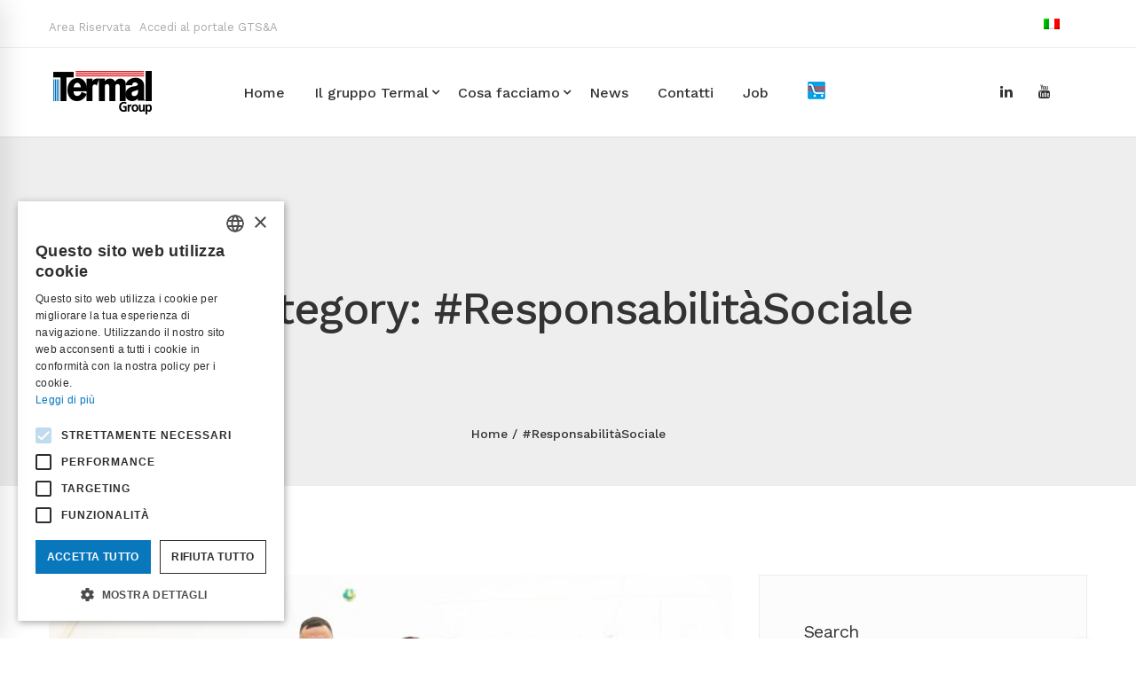

--- FILE ---
content_type: text/html; charset=UTF-8
request_url: https://www.termal.it/category/responsabilitasociale/
body_size: 16054
content:
<!DOCTYPE html>
<html lang="it-IT">
<head>

<script type="text/javascript" charset="UTF-8" src="//cdn.cookie-script.com/s/5ff10b89304262d792651dd14e4a00b2.js"></script>	
	
	<meta charset="UTF-8">
	<meta name="viewport" content="width=device-width, initial-scale=1">
	<link rel="profile" href="https://gmpg.org/xfn/11">
		<title>#ResponsabilitàSociale &#8211; Termal Group</title>
<link rel="alternate" hreflang="it" href="https://www.termal.it/category/responsabilitasociale/" />
<link rel='dns-prefetch' href='//use.fontawesome.com' />
<link rel='dns-prefetch' href='//s.w.org' />
<link rel="alternate" type="application/rss+xml" title="Termal Group &raquo; Feed" href="https://www.termal.it/feed/" />
<link rel="alternate" type="application/rss+xml" title="Termal Group &raquo; #ResponsabilitàSociale Feed della categoria" href="https://www.termal.it/category/responsabilitasociale/feed/" />
		<script type="text/javascript">
			window._wpemojiSettings = {"baseUrl":"https:\/\/s.w.org\/images\/core\/emoji\/11\/72x72\/","ext":".png","svgUrl":"https:\/\/s.w.org\/images\/core\/emoji\/11\/svg\/","svgExt":".svg","source":{"concatemoji":"https:\/\/www.termal.it\/wp-includes\/js\/wp-emoji-release.min.js"}};
			!function(e,a,t){var n,r,o,i=a.createElement("canvas"),p=i.getContext&&i.getContext("2d");function s(e,t){var a=String.fromCharCode;p.clearRect(0,0,i.width,i.height),p.fillText(a.apply(this,e),0,0);e=i.toDataURL();return p.clearRect(0,0,i.width,i.height),p.fillText(a.apply(this,t),0,0),e===i.toDataURL()}function c(e){var t=a.createElement("script");t.src=e,t.defer=t.type="text/javascript",a.getElementsByTagName("head")[0].appendChild(t)}for(o=Array("flag","emoji"),t.supports={everything:!0,everythingExceptFlag:!0},r=0;r<o.length;r++)t.supports[o[r]]=function(e){if(!p||!p.fillText)return!1;switch(p.textBaseline="top",p.font="600 32px Arial",e){case"flag":return s([55356,56826,55356,56819],[55356,56826,8203,55356,56819])?!1:!s([55356,57332,56128,56423,56128,56418,56128,56421,56128,56430,56128,56423,56128,56447],[55356,57332,8203,56128,56423,8203,56128,56418,8203,56128,56421,8203,56128,56430,8203,56128,56423,8203,56128,56447]);case"emoji":return!s([55358,56760,9792,65039],[55358,56760,8203,9792,65039])}return!1}(o[r]),t.supports.everything=t.supports.everything&&t.supports[o[r]],"flag"!==o[r]&&(t.supports.everythingExceptFlag=t.supports.everythingExceptFlag&&t.supports[o[r]]);t.supports.everythingExceptFlag=t.supports.everythingExceptFlag&&!t.supports.flag,t.DOMReady=!1,t.readyCallback=function(){t.DOMReady=!0},t.supports.everything||(n=function(){t.readyCallback()},a.addEventListener?(a.addEventListener("DOMContentLoaded",n,!1),e.addEventListener("load",n,!1)):(e.attachEvent("onload",n),a.attachEvent("onreadystatechange",function(){"complete"===a.readyState&&t.readyCallback()})),(n=t.source||{}).concatemoji?c(n.concatemoji):n.wpemoji&&n.twemoji&&(c(n.twemoji),c(n.wpemoji)))}(window,document,window._wpemojiSettings);
		</script>
		<style type="text/css">
img.wp-smiley,
img.emoji {
	display: inline !important;
	border: none !important;
	box-shadow: none !important;
	height: 1em !important;
	width: 1em !important;
	margin: 0 .07em !important;
	vertical-align: -0.1em !important;
	background: none !important;
	padding: 0 !important;
}
</style>
<link rel='stylesheet' id='rs-plugin-settings-css'  href='https://www.termal.it/wp-content/plugins/revslider/public/assets/css/settings.css' type='text/css' media='all' />
<style id='rs-plugin-settings-inline-css' type='text/css'>
#rs-demo-id {}
</style>
<link rel='stylesheet' id='wpml-legacy-horizontal-list-0-css'  href='//www.termal.it/wp-content/plugins/sitepress-multilingual-cms/templates/language-switchers/legacy-list-horizontal/style.css' type='text/css' media='all' />
<link rel='stylesheet' id='insight-style-css'  href='https://www.termal.it/wp-content/themes/tm-moody/style.css' type='text/css' media='all' />
<style id='insight-style-inline-css' type='text/css'>

				.primary-font, .tm-button, button, input, select, textarea{ font-family: Work Sans }
				.primary-font-important { font-family: Work Sans !important }
				::-moz-selection { color: #fff; background-color: #da1f26 }
				::selection { color: #fff; background-color: #da1f26 }
				body{font-size: 16px}
				h1,.h1{font-size: 39.2px}
				h2,.h2{font-size: 25.2px}
				h3,.h3{font-size: 22.4px}
				h4,.h4{font-size: 16.8px}
				h5,.h5{font-size: 14px}
				h6,.h6{font-size: 9.8px}

				@media (min-width: 544px) and (max-width: 1199px) {
					body{font-size: calc(16px + (16 - 16) * ((100vw - 554px) / 646))}
					h1,.h1{font-size: calc(39.2px + (56 - 39.2) * ((100vw - 554px) / 646))}
					h2,.h2{font-size: calc(25.2px + (36 - 25.2) * ((100vw - 554px) / 646))}
					h3,.h3{font-size: calc(22.4px + (32 - 22.4) * ((100vw - 554px) / 646))}
					h4,.h4{font-size: calc(16.8px + (24 - 16.8) * ((100vw - 554px) / 646))}
					h5,.h5{font-size: calc(14px + (20 - 14) * ((100vw - 554px) / 646))}
					h6,.h6{font-size: calc(9.8px + (14 - 9.8) * ((100vw - 554px) / 646))}
				}
			
            .gradient-text-1 {
                background: -webkit-linear-gradient(left, #0877bc 25%, #da1f26 80% );
                background: linear-gradient(left, #0877bc 25%, #da1f26 80%);
                -webkit-background-clip: text;
	            -webkit-text-fill-color: transparent;
            }
            .tm-sticky-kit.is_stuck { 
				padding-top: 112px; 
			}.boxed {
                max-width: 1200px;
            }
            @media (min-width: 1200px) { .container {
				max-width: 1200px;
			}}.primary-color,
				.topbar a,
				a.liked,
				.page-popup-search .search-field,
				.page-popup-search .search-field:focus,
				.page-popup-search .form-description,
				.tm-swiper.nav-style-3 .swiper-nav-button:hover,
				.tm-swiper.nav-style-6 .swiper-nav-button:hover,
				.preview-icon-list span:before,
				.tm-button,
				.tm-button.style-text .button-icon,
				.tm-box-icon.style-1 .icon,
				.tm-box-icon.style-2 .heading,
				.tm-box-icon.style-3 .icon,
				.tm-box-icon.style-4 .icon, 
				.wpcf7-text.wpcf7-text, .wpcf7-textarea,
				.tm-team-member .position,
				.tm-team-member .social-networks a:hover,
				.tm-testimonial.style-1 .testimonial-by-line,
				.tm-testimonial.style-2 .testimonial-by-line,
				.tm-pricing .tm-pricing-list > li > i,
				.highlight-text mark, .typed-text mark, .typed-text-2 mark,
				.typed-text .typed-cursor, .typed-text-2 .typed-cursor,
				.tm-twitter a:hover,
				.page-content .widget .tm-twitter a:hover,
				.tm-list--auto-numbered .tm-list__marker,
				.tm-list--manual-numbered .tm-list__marker,
				.tm-list__icon,
				.tm-info-boxes.style-metro .grid-item.skin-secondary .box-title,
				.tm-slider-icon-list .marker,
				.tm-social-networks .link:hover,
				.tm-counter.style-1 .number-wrap,
				.tm-countdown.skin-dark .number,
				.tm-countdown.skin-dark .separator,
				.tm-countdown.skin-light .number,
				.cs-countdown .number,
				.page-template-maintenance .maintenance-title,
				.tm-grid-wrapper .btn-filter:hover .filter-text, .tm-grid-wrapper .btn-filter.current .filter-text, 
				.tm-blog .post-read-more .btn-icon,
				.tm-blog .post-read-more:hover .btn-text,
				.tm-blog.style-list .post-title a:hover,
				.tm-blog.style-list .post-categories,
				.tm-blog.style-list .post-item .post-link a:hover,
				.tm-blog.style-grid .post-title a:hover,
				.tm-blog.style-grid .post-categories,
				.tm-blog.style-grid_feature .post-title a:hover,
				.tm-blog.style-grid_feature .post-categories,
				.tm-blog.style-grid_feature .post-link a:hover,
				.tm-blog.style-grid_classic .post-title a:hover,
				.tm-blog.style-grid_classic .post-categories,
				.tm-blog.style-grid_classic .post-link a:hover,
				.tm-blog.style-grid_simple .post-title a:hover,
				.tm-blog.style-grid_simple .post-categories,
				.tm-blog.style-grid_classic .comment-icon,
				.tm-blog.style-carousel .post-title a:hover,
				.tm-blog.style-carousel .post-categories,
				.tm-blog.style-magazine .post-title a:hover,
				.tm-blog.style-magazine .post-categories,
				.tm-blog.style-metro .post-title a:hover,
				.tm-blog.style-metro .post-categories,
				.tm-blog.style-grid_left_image .post-title a:hover,
				.tm-blog.style-grid_left_image .post-categories,
				.tm-blog.style-grid_flip_box .front .post-categories,
				.tm-blog.style-grid_modern .post-title a:hover,
				.tm-blog.style-grid_modern .post-categories,
				.tm-portfolio [data-overlay-animation='faded'] .post-overlay-title a:hover,
				.tm-portfolio [data-overlay-animation='faded'] .post-overlay-categories,
				.tm-portfolio [data-overlay-animation='modern'] .post-overlay-title a:hover,
				.tm-portfolio [data-overlay-animation='modern'] .post-overlay-categories,
				.tm-portfolio [data-overlay-animation='zoom'] .post-overlay-title a:hover,
				.tm-portfolio [data-overlay-animation='zoom'] .post-overlay-categories,
				.tm-portfolio [data-overlay-animation='zoom2'] .post-overlay-title a:hover,
				.tm-portfolio [data-overlay-animation='zoom2'] .post-overlay-categories,
				.tm-portfolio.style-full-wide-slider .post-overlay-categories,
				.tm-portfolio.style-full-wide-slider .post-overlay-title a:hover,
				.page-template-portfolio-fullscreen-slider .portfolio-categories,
				.page-template-portfolio-fullscreen-slider .portfolio-title a:hover,
				.page-template-portfolio-fullscreen-split-slider .portfolio-categories,
				.page-template-portfolio-fullscreen-split-slider .portfolio-title a:hover,
				.page-template-portfolio-fullscreen-split-slider .tm-social-network a:hover,
				.page-template-portfolio-fullscreen-split-slider-2 .portfolio-categories,
				.page-template-portfolio-fullscreen-split-slider-2 .portfolio-title a:hover,
				.page-template-portfolio-fullscreen-slider-center .portfolio-categories,
				.page-template-portfolio-fullscreen-slider-center .portfolio-title a:hover,
				.tm-accordion .accordion-section.active .accordion-title,
				.tm-accordion .accordion-title:hover,
				.tm-pricing.style-3 .price,
				.tm-twitter .tweet:before,
				.page-template-one-page-scroll[data-row-skin='dark'] #fp-nav ul li .fp-tooltip,
				.page-content .widget a:hover,
				.single-portfolio .portfolio-categories,
				.single-portfolio .post-share a:hover,
				.single-portfolio .portfolio-link a:hover,
				.single-portfolio .related-post-item .post-overlay-categories,
				.single-portfolio .related-portfolio-wrap .post-overlay-title a:hover,
				.single-post .post-categories,
				.single-post .page-main-content .post-tags a:hover,
				.single-post .related-posts .related-post-title a:hover,
				.single-post .blog-header-image .insight_core_breadcrumb a:hover,
				.search-results .page-main-content .search-form .search-submit:hover, .search-no-results .page-main-content .search-form .search-submit:hover,
				.gmap-marker-content,
				.vc_tta-color-primary.vc_tta-style-outline .vc_tta-panel .vc_tta-panel-title>a,
				.widget_search .search-submit:hover i, .widget_product_search .search-submit:hover i,
				.comment-list .comment-datetime:before { 
					color: #da1f26 
				}.primary-color-important,
				.primary-color-hover-important:hover,
				.widget_categories a:hover, .widget_categories .current-cat-ancestor > a, .widget_categories .current-cat-parent > a, .widget_categories .current-cat > a {
					color: #da1f26!important;
				}.primary-background-color,
				.lg-progress-bar .lg-progress,
				.tm-swiper.nav-style-4 .swiper-nav-button,
				.tm-button.style-flat.tm-button-primary,
				.tm-button.style-flat.tm-button-secondary:hover,
				.tm-button.style-outline.tm-button-primary:hover,
				.tm-team-member.style-1 .info-footer:after,
				.tm-social-networks.style-icons-with-border .link:hover,
				.tm-gradation .count, .tm-gradation .count-wrap:before, .tm-gradation .count-wrap:after,
				.tm-popup-video.style-poster .video-play,
				.tm-popup-video.style-poster-2 .video-play,
				.tm-popup-video.style-button .video-play,
				.tm-popup-video.style-button-4 .video-play,
				.tm-pricing.style-3.tm-pricing-featured .inner,
				.tm-timeline ul li:after,
				.tm-box-icon.style-6:hover .content-wrap,
				.tm-box-icon.style-7:hover .content-wrap,
				.tm-info-boxes.style-metro .grid-item.skin-primary,
				.tm-info-boxes.style-grid .box-info-wrapper:hover .box-info,
				.tm-blog.style-grid_flip_box .back .content-wrap:before,
				.tm-swiper.pagination-style-3 .swiper-pagination-bullet.swiper-pagination-bullet-active:before,
				.tm-contact-form-7.skin-light .wpcf7-submit:hover,
				.tm-mailchimp-form.style-3 button:hover,
				.tm-accordion .accordion-title:after,
				.tm-grid-wrapper .btn-filter:hover .filter-text:after, .tm-grid-wrapper .btn-filter.current .filter-text:after,
				.single-portfolio .swiper-nav-button:hover,
				.scrollup,
				.maintenance-progress-bar,
				.maintenance-progress:before,
				.page-loading .sk-child,
				.page-preloader .object,
				.portfolio-details-gallery .gallery-item .overlay,
				.wpb-js-composer .vc_tta.vc_general.vc_tta-style-moody-04 .vc_active .vc_tta-icon,
				.vc_tta-color-primary.vc_tta-style-classic .vc_tta-tab>a,
				.vc_tta-color-primary.vc_tta-style-classic .vc_tta-panel .vc_tta-panel-heading,
				.vc_tta-tabs.vc_tta-color-primary.vc_tta-style-modern .vc_tta-tab > a,
				.vc_tta-color-primary.vc_tta-style-modern .vc_tta-panel .vc_tta-panel-heading,
				.vc_tta-color-primary.vc_tta-style-flat .vc_tta-panel .vc_tta-panel-body,
				.vc_tta-color-primary.vc_tta-style-flat .vc_tta-panel .vc_tta-panel-heading,
				.vc_tta-color-primary.vc_tta-style-flat .vc_tta-tab>a,
				.vc_tta-color-primary.vc_tta-style-outline .vc_tta-panel:not(.vc_active) .vc_tta-panel-heading:focus,
				.vc_tta-color-primary.vc_tta-style-outline .vc_tta-panel:not(.vc_active) .vc_tta-panel-heading:hover,
				.vc_tta-color-primary.vc_tta-style-outline .vc_tta-tab:not(.vc_active) >a:focus,
				.vc_tta-color-primary.vc_tta-style-outline .vc_tta-tab:not(.vc_active) >a:hover {
					background-color: #da1f26;
				}.primary-background-color-important,
				.primary-background-color-hover-important:hover,
				.mejs-controls .mejs-time-rail .mejs-time-current {
					background-color: #da1f26!important;
				}.primary-border-color,
				.page-template-portfolio-fullscreen-split-slider #multiscroll-nav .active span,
				.lg-outer .lg-thumb-item.active, .lg-outer .lg-thumb-item:hover,
				.tm-button.style-outline.tm-button-primary,
				.tm-contact-form-7.skin-light .wpcf7-submit,
				.tm-social-networks.style-icons-with-border .link:hover,
				.wpb-js-composer .vc_tta.vc_general.vc_tta-style-moody-04 .vc_active .vc_tta-icon,
				.vc_tta-color-primary.vc_tta-style-classic .vc_tta-panel .vc_tta-panel-heading,
				.vc_tta-color-primary.vc_tta-style-outline .vc_tta-panel .vc_tta-panel-heading,
				.vc_tta-color-primary.vc_tta-style-outline .vc_tta-controls-icon::after,
				.vc_tta-color-primary.vc_tta-style-outline .vc_tta-controls-icon::before,
				.vc_tta-color-primary.vc_tta-style-outline .vc_tta-panel .vc_tta-panel-body,
				.vc_tta-color-primary.vc_tta-style-outline .vc_tta-panel .vc_tta-panel-body::after,
				.vc_tta-color-primary.vc_tta-style-outline .vc_tta-panel .vc_tta-panel-body::before,
				.vc_tta-tabs.vc_tta-color-primary.vc_tta-style-outline .vc_tta-tab > a,
				.tagcloud a:hover {
					border-color: #da1f26;
				}.primary-border-color-important,
				.primary-border-color-hover-important:hover {
					border-color: #da1f26!important;
				}.tm-grid-wrapper .filter-counter:before {
					border-top-color: #da1f26;
				}.page-popup-search .search-field:-webkit-autofill {
				-webkit-text-fill-color: #da1f26;
			}.popup-search-opened .page-popup-search .search-field,
			.tm-box-icon.style-7 .content-wrap
			{
				border-bottom-color: #da1f26;
			}.tm-blockquote.style-3.skin-light path,
			.tm-testimonial.style-6 svg{
				fill: #da1f26;
			}.tm-box-icon.style-6 .tm-svg *,
			.tm-box-icon.style-7 .tm-svg *
			{
				stroke: #da1f26;
			}.tm-info-boxes.style-grid .box-info-wrapper:hover .box-info,
			.tm-blog.style-grid_flip_box .tm-rotate-box .back,
			.tm-box-icon.style-6:hover .content-wrap
			{
				box-shadow: -6px 12px 20px rgba(218,31,38,0.17);
			}.secondary-color,
				.tm-button.style-outline.tm-button-secondary,
				.tm-button.style-text.tm-button-secondary .button-icon,
				.tm-button.style-text.tm-button-secondary:hover,
				.tm-drop-cap.style-1 .drop-cap,
				.tm-pricing.style-1 .price, .tm-pricing.style-1 .period,
				.tm-pricing.style-2 .price, .tm-pricing.style-2 .period,
				.tm-twitter a,
				.page-content .widget .tm-twitter a,
				.tm-info-boxes.style-metro .grid-item.skin-primary .box-title,
				.tm-blog.style-list .post-categories a:hover,
				.tm-blog.style-list .post-item .post-link a,
				.tm-blog.style-list .post-categories a:hover,
				.tm-blog.style-grid_feature .post-link a,
				.tm-blog.style-grid_feature .post-categories a:hover,
				.tm-blog.style-grid_classic .post-categories a:hover,
				.tm-blog.style-grid_simple .post-categories a:hover,
				.tm-blog.style-magazine .post-categories a:hover,
				.tm-blog.style-grid_left_image .post-categories a:hover,
				.tm-blog.style-grid_modern .post-categories a:hover,
				.tm-portfolio [data-overlay-animation='zoom'] .post-overlay-categories a:hover,
				.tm-portfolio [data-overlay-animation='zoom2'] .post-overlay-categories a:hover,
				.tm-portfolio.style-full-wide-slider .post-overlay-categories a:hover,
				.skin-secondary .wpcf7-text.wpcf7-text, .skin-secondary .wpcf7-textarea,
				.tm-menu .menu-price,
				.wpb-js-composer .vc_tta-style-moody-01 .vc_tta-tab,
				.wpb-js-composer .vc_tta-style-moody-03 .vc_tta-tab,
				.page-content .tm-custom-menu.style-1 .menu a:hover,
				.page-template-portfolio-fullscreen-split-slider-2 .portfolio-categories a:hover,
				.single-post .post-categories a:hover,
				.single-post .page-main-content .post-tags span,
				.single-portfolio .portfolio-link a,
				.single-portfolio .portfolio-categories a:hover,
				.tm-view-demo-icon .item-icon,
				.menu--primary .menu-item-feature,
				.gmap-marker-title,
				.page-links > a,
				.comment-nav-links li a, .comment-nav-links li span,
				.page-pagination li a, .page-pagination li span { 
					color: #0877bc 
				}.secondary-color-important,
				.secondary-color-hover-important:hover {
					color: #0877bc!important;
				}.secondary-background-color,
				.page-loading,
				.page-popup-search,
				.page-close-mobile-menu i, .page-close-mobile-menu i:before, .page-close-mobile-menu i:after,
				.animated-dot .middle-dot,
				.animated-dot div[class*='signal'],
				.tm-gallery .overlay,
				.tm-grid-wrapper .filter-counter,
				.tm-blog.style-list .post-quote,
				.tm-blog.style-grid .post-overlay,
				.tm-blog.style-carousel .post-overlay,
				.tm-blog.style-grid_feature .post-quote,
				.tm-blog.style-grid_classic .format-quote,
				.tm-blog.style-magazine .post-thumbnail,
				.tm-blog.style-metro .post-thumbnail,
				.tm-drop-cap.style-2 .drop-cap,
				.tm-info-boxes.style-metro .grid-item.skin-secondary,
				.tm-button.style-flat.tm-button-primary:hover,
				.tm-button.style-flat.tm-button-secondary,
				.tm-button.style-outline.tm-button-secondary:hover,
				.tm-blockquote.skin-dark,
				.tm-view-demo .overlay-content,
				.tm-mailchimp-form.style-3 button,
				.tm-swiper.nav-style-4 .swiper-nav-button:hover,
				.wpb-js-composer .vc_tta-style-moody-01 .vc_tta-tab.vc_active > a,
				.wpb-js-composer .vc_tta-style-moody-03 .vc_tta-tab.vc_active > a,
				.page-template-fullscreen-split-feature .tm-social-network a span:after,
				.single-post .post-feature .post-link,
				.single-post .post-feature .post-quote,
				.page-links > span, .page-links > a:hover, .page-links > a:focus,
				.comment-nav-links li a:hover, .comment-nav-links li a:focus, .comment-nav-links li .current,
				.page-pagination li a:hover, .page-pagination li a:focus, .page-pagination li .current {
					background-color: #0877bc;
				}.secondary-background-color-important,
				.secondary-background-color-hover-important:hover {
					background-color: #0877bc!important;
				}.secondary-border-color,
				.tm-button.style-outline.tm-button-secondary,
				.tm-button.style-text span,
				.tm-blog.style-grid .post-item:hover,
				.tm-blog.style-carousel .post-item:hover,
				.page-links > span, .page-links > a:hover, .page-links > a:focus,
				.comment-nav-links li a:hover, .comment-nav-links li a:focus, .comment-nav-links li .current,
				.page-pagination li a:hover, .page-pagination li a:focus, .page-pagination li .current {
					border-color: #0877bc;
				}.secondary-border-color-important,
				.secondary-border-color-hover-important:hover,
				#fp-nav ul li a.active span, .fp-slidesNav ul li a.active span {
					border-color: #0877bc!important;
				}.wpb-js-composer .vc_tta-style-moody-01 .vc_tta-tab.vc_active:after {
					border-top-color: #0877bc;
				}.wpb-js-composer .vc_tta-style-moody-03 .vc_tta-tab.vc_active:after {
				border-left-color: #0877bc;
			}.wpb-js-composer .vc_tta-style-moody-02 .vc_tta-tab.vc_active,
				.header04 .navigation .menu__container > .current-menu-item > a > .menu-item-title,
				.header04 .navigation .menu__container > li > a:hover > .menu-item-title {
					border-bottom-color: #0877bc;
				}.tm-blockquote.skin-light path{
				fill: #0877bc;
			}.page-footer .widgettitle { color: #fff; }.page-footer { color: #999; }
			                .page-footer a,
			                .page-footer .widget_recent_entries li a,
			                .page-footer .widget_recent_comments li a,
			                .page-footer .widget_archive li a,
			                .page-footer .widget_categories li a,
			                .page-footer .widget_meta li a,
			                .page-footer .widget_product_categories li a,
			                .page-footer .widget_rss li a,
			                .page-footer .widget_pages li a,
			                .page-footer .widget_nav_menu li a,
			                .page-footer .insight-core-bmw li a { 
			                    color: #999;
			                }
			                .page-footer a:hover,
			                .page-footer .widget_recent_entries li a:hover,
			                .page-footer .widget_recent_comments li a:hover,
			                .page-footer .widget_archive li a:hover,
			                .page-footer .widget_categories li a:hover,
			                .page-footer .widget_meta li a:hover,
			                .page-footer .widget_product_categories li a:hover,
			                .page-footer .widget_rss li a:hover,
			                .page-footer .widget_pages li a:hover,
			                .page-footer .widget_nav_menu li a:hover,
			                .page-footer .insight-core-bmw li a:hover {
			                    color: #45deb0; 
			                }.lg-backdrop { background-color: #000 !important; }
</style>
<link rel='stylesheet' id='insight-child-style-css'  href='https://www.termal.it/wp-content/themes/tm-moody-child/style.css' type='text/css' media='all' />
<link rel='stylesheet' id='lightgallery-css'  href='https://www.termal.it/wp-content/themes/tm-moody/assets/libs/lightGallery/css/lightgallery.min.css' type='text/css' media='all' />
<link rel='stylesheet' id='js_composer_front-css'  href='https://www.termal.it/wp-content/plugins/js_composer/assets/css/js_composer.min.css' type='text/css' media='all' />
<link rel='stylesheet' id='kirki-styles-theme-css'  href='https://www.termal.it/wp-content/plugins/insight-core//libs/kirki/assets/css/kirki-styles.css' type='text/css' media='all' />
<style id='kirki-styles-theme-inline-css' type='text/css'>
.page-header-inner{background-color:rgba(255, 255, 255, 1);border-bottom-color:#ddd;background-repeat:no-repeat;background-position:center center;background-attachment:scroll;padding-top:0px;padding-bottom:0px;margin-top:0px;margin-bottom:0px;-webkit-background-size:cover;-moz-background-size:cover;-ms-background-size:cover;-o-background-size:cover;background-size:cover;}.header04 .page-header-inner{border-right-color:#ddd;}.page-header-inner .page-header-widgets{color:#999;}.page-header-inner .page-header-widgets a{color:#999;}.page-open-mobile-menu i, .page-open-main-menu i, .popup-search-wrap i, .mini-cart .mini-cart-icon, .header-social-networks a{color:#333;}.page-open-mobile-menu:hover i, .page-open-main-menu:hover i, .popup-search-wrap:hover i, .mini-cart .mini-cart-icon:hover, .header-social-networks a:hover{color:#da1f26;}.headroom--not-top .page-header-inner{height:82px;padding-top:0px;padding-bottom:0px;background:rgba( 255, 255, 255, 1 );}.headroom--not-top.headroom--not-top .menu--primary .menu__container > li > a,.headroom--not-top.headroom--not-top .menu--primary .menu__container > ul > li >a{padding-top:25px;padding-bottom:26px;padding-left:22px;padding-right:22px;}.headroom--not-top .menu--primary > ul > li > a{color:#222;}.headroom--not-top .menu--primary > ul > li:hover > a, .headroom--not-top .menu--primary > ul > li > a:focus, .headroom--not-top .menu--primary > ul > li.current-menu-item > a, .headroom--not-top .menu--primary > ul > li.current-menu-item > a .menu-item-title{color:#da1f26;}.headroom--not-top .menu--primary .menu__container > li.menu-item-has-children > a:after{color:rgba(17,17,17 ,0.5);}.headroom--not-top .menu--primary .menu__container > li.menu-item-has-children:hover > a:after{color:#da1f26;}.headroom--not-top .menu--primary .sm-simple > li:hover > a .menu-item-title:after, .headroom--not-top .menu--primary .sm-simple > li.current-menu-item > a .menu-item-title:after, .headroom--not-top .menu--primary .sm-simple > li.current-menu-parent > a .menu-item-title:after{background-color:#0877bc;}.headroom--not-top .page-open-mobile-menu i, .headroom--not-top .page-open-main-menu i, .headroom--not-top .popup-search-wrap i, .headroom--not-top .mini-cart .mini-cart-icon, .headroom--not-top .header-social-networks a{color:#333;}.headroom--not-top .page-open-mobile-menu:hover i, .headroom--not-top .page-open-main-menu:hover i, .headroom--not-top .popup-search-wrap:hover i, .headroom--not-top .mini-cart .mini-cart-icon:hover, .headroom--not-top .header-social-networks a:hover{color:#da1f26;}.page-top-bar-01{padding-top:11px;padding-bottom:11px;margin-top:0px;margin-bottom:0px;border-bottom-color:#eee;color:#aaa;}.page-top-bar-01, .page-top-bar-01 a{font-family:"Work Sans", Helvetica, Arial, sans-serif;font-weight:400;letter-spacing:0em;line-height:1.8;font-size:16px;}.page-top-bar-01 a{color:#aaa;}.page-top-bar-01 a:hover, .page-top-bar-01 a:focus{color:#da1f26;}.page-top-bar-01 .top-bar-info .info-icon{color:#da1f26;}.page-top-bar-02{padding-top:0px;padding-bottom:0px;margin-top:0px;margin-bottom:0px;border-bottom-color:#eee;color:#aaa;}.page-top-bar-02, .page-top-bar-02 a{font-family:"Work Sans", Helvetica, Arial, sans-serif;font-weight:500;letter-spacing:0em;line-height:1.8;font-size:15px;}.page-top-bar-02 a{color:#aaa;}.page-top-bar-02 a:hover, .page-top-bar-02 a:focus{color:#45deb0;}.page-top-bar-02 .top-bar-info .info-icon{color:#D8D8D8;}.desktop-menu .menu--primary .menu__container > li > a{padding-top:30px;padding-bottom:30px;padding-left:22px;padding-right:22px;}.desktop-menu .menu--primary .menu__container > li{margin-top:0px;margin-bottom:0px;margin-left:0px;margin-right:0px;}.menu--primary a{font-family:"Work Sans", Helvetica, Arial, sans-serif;font-weight:500;letter-spacing:0em;line-height:1.2;text-transform:none;font-size:16px;}.menu--primary a, .switcher-language-current{color:#333;}.menu--primary li:hover > a, .menu--primary > ul > li > a:hover, .menu--primary > ul > li > a:focus, .menu--primary .current-menu-item > a{color:#da1f26;}.menu--primary .sm-simple > li:hover > a .menu-item-title:after, .menu--primary .sm-simple > li.current-menu-item > a .menu-item-title:after, .menu--primary .sm-simple > li.current-menu-ancestor > a .menu-item-title:after, .menu--primary .sm-simple > li.current-menu-parent > a .menu-item-title:after{background-color:#1a237e;}.menu--primary .sub-menu a, .menu--primary .children a, .menu--primary .tm-list .item-wrapper{font-family:"Work Sans", Helvetica, Arial, sans-serif;font-weight:400;letter-spacing:-0.02em;line-height:1.2;text-transform:none;}.menu--primary .sub-menu a, .menu--primary .children a, .menu--primary .tm-list .item-title{font-size:15px;}.menu--primary .children,.menu--primary .sub-menu{background-color:#fff;}.menu--primary .children a,.menu--primary .sub-menu a,.menu--primary .tm-list .item-wrapper{color:#999;}.menu--primary .children li:hover > a,.menu--primary .children li:hover > a:after,.menu--primary .sub-menu li.current-menu-ancestor > a,.menu--primary .sub-menu li.current-menu-item > a,.menu--primary .sub-menu li:hover > a,.menu--primary .sub-menu li:hover > a:after,.menu--primary .tm-list li:hover .item-wrapper{color:#1f1f1f;}.menu--primary .children li:hover > a,.menu--primary .sub-menu li.current-menu-ancestor > a,.menu--primary .sub-menu li.current-menu-item > a,.menu--primary .sub-menu li:hover > a,.menu--primary .tm-list li:hover > a{background-color:rgba( 255, 255, 255, 0 );}.menu--primary .children li + li > a,.menu--primary .mega-menu .menu li + li > a,.menu--primary .sub-menu li + li > a,.menu--primary .tm-list li + li .item-wrapper{border-color:rgba( 255, 255, 255, 0 );}.page-off-canvas-main-menu{background-color:rgba(26, 35, 126, .95);}.page-off-canvas-main-menu .menu__container > li > a,.page-off-canvas-main-menu .menu__container > ul > li >a{padding-top:0;padding-bottom:0;padding-left:0;padding-right:0;}.page-off-canvas-main-menu .menu__container a{font-family:"Work Sans", Helvetica, Arial, sans-serif;font-weight:400;line-height:1.7;text-transform:none;font-size:32px;color:#fff;}.page-off-canvas-main-menu .menu__container a:hover, .page-off-canvas-main-menu .menu__container a:focus{color:#45deb0;}.page-off-canvas-main-menu .menu__container .sub-menu a{font-size:20px;}.page-off-canvas-main-menu .menu__container .sub-menu a, .page-off-canvas-main-menu .widgettitle{color:#fff;}.page-off-canvas-main-menu .menu__container .sub-menu a:hover{color:#45deb0;}.page-mobile-main-menu .menu__container a, .page-mobile-main-menu .menu__container .tm-list__title{font-family:"Work Sans", Helvetica, Arial, sans-serif;font-weight:400;letter-spacing:0em;line-height:1.5;text-transform:none;}.page-mobile-main-menu{background-color:#1a237e;}.page-mobile-main-menu .menu__container{text-align:left;}.page-mobile-main-menu .menu__container > li > a{padding-top:10px;padding-bottom:10px;padding-left:0;padding-right:0;font-size:20px;color:#fff;}.page-mobile-main-menu .menu__container > li > a:hover{color:#45deb0;}.page-mobile-main-menu .menu__container > li + li > a, .page-mobile-main-menu .menu__container > li.opened > a{border-color:rgba(255,255,255,.1);}.page-mobile-main-menu .sub-menu a{padding-top:8px;padding-bottom:8px;padding-left:0;padding-right:0;}.page-mobile-main-menu .sub-menu a, .page-mobile-main-menu .tm-list__item{font-size:17px;color:#fff;}.page-mobile-main-menu .sub-menu a:hover, .page-mobile-main-menu .tm-list__item:hover{color:#45deb0;}.page-mobile-main-menu .widgettitle{font-family:"Work Sans", Helvetica, Arial, sans-serif;font-weight:700;letter-spacing:0em;line-height:1.5;text-transform:uppercase;font-size:14px;color:#fff;}.page-title-bar-01 .page-title-bar-inner{background-color:#eee;padding-top:160px;padding-bottom:160px;}.page-title-bar-01 .page-title-bar-overlay{background-color:rgba(0, 0, 0, 0);}.page-title-bar-01 .page-title-bar-inner .heading{font-family:"Work Sans", Helvetica, Arial, sans-serif;font-weight:500;letter-spacing:-0.03em;line-height:1.3;text-transform:none;color:#333;font-size:50px;}.page-title-bar-01 .insight_core_breadcrumb li, .page-title-bar-01 .insight_core_breadcrumb li a{font-family:"Work Sans", Helvetica, Arial, sans-serif;font-size:14px;font-weight:500;letter-spacing:0em;line-height:1.2;text-transform:none;}.page-title-bar-01 .insight_core_breadcrumb li{color:#333;}.page-title-bar-01 .insight_core_breadcrumb a{color:#333;}.page-title-bar-01 .insight_core_breadcrumb a:hover{color:#45deb0;}.page-title-bar-02 .page-title-bar-inner{background-color:#da1f26;padding-top:50px;padding-bottom:50px;}.page-title-bar-02 .page-title-bar-overlay{background-color:rgba(0, 0, 0, 0);}.page-title-bar-02 .page-title-bar-inner .heading{font-family:"Work Sans", Helvetica, Arial, sans-serif;font-weight:500;letter-spacing:-0.03em;line-height:1.3;text-transform:none;color:#fff;font-size:40px;}.page-title-bar-02 .insight_core_breadcrumb li, .page-title-bar-02 .insight_core_breadcrumb li a{font-family:"Work Sans", Helvetica, Arial, sans-serif;font-size:16px;font-weight:400;letter-spacing:0em;line-height:1.2;text-transform:none;}.page-title-bar-02 .insight_core_breadcrumb li{color:#fff;}.page-title-bar-02 .insight_core_breadcrumb a{color:#fff;}.page-title-bar-02 .insight_core_breadcrumb a:hover{color:#45deb0;}.page-title-bar-03 .page-title-bar-inner{background-color:#fff;border-bottom-color:#ddd;padding-top:14px;padding-bottom:14px;}.page-title-bar-03 .page-title-bar-overlay{background-color:rgba(0, 0, 0, 0);}.page-title-bar-03 .page-title-bar-inner .heading{font-family:"Work Sans", Helvetica, Arial, sans-serif;font-weight:500;letter-spacing:-0.03em;line-height:1.3;text-transform:none;color:#333;font-size:18px;}.page-title-bar-03 .insight_core_breadcrumb li, .page-title-bar-03 .insight_core_breadcrumb li a{font-family:"Work Sans", Helvetica, Arial, sans-serif;font-size:14px;font-weight:400;letter-spacing:0em;line-height:1.2;text-transform:none;}.page-title-bar-03 .insight_core_breadcrumb li{color:#333;}.page-title-bar-03 .insight_core_breadcrumb a{color:#333;}.page-title-bar-03 .insight_core_breadcrumb a:hover{color:#45deb0;}.page-title-bar-04 .page-title-bar-inner{background-color:#1a237e;background-image:url("https://www.termal.it/wp-content/themes/tm-moody/assets/images/blog-title-bar-bg.jpg");padding-top:257px;padding-bottom:257px;}.page-title-bar-04 .page-title-bar-overlay{background-color:rgba(26, 35, 129, 0.9);}.page-title-bar-04 .page-title-bar-inner .heading{font-family:"Work Sans", Helvetica, Arial, sans-serif;font-weight:500;letter-spacing:-0.03em;line-height:1.3;text-transform:none;color:#fff;font-size:60px;}.page-title-bar-04 .insight_core_breadcrumb li, .page-title-bar-04 .insight_core_breadcrumb li a{font-family:"Work Sans", Helvetica, Arial, sans-serif;font-size:16px;font-weight:500;letter-spacing:0em;line-height:1.2;text-transform:none;}.page-title-bar-04 .insight_core_breadcrumb li{color:#fff;}.page-title-bar-04 .insight_core_breadcrumb a{color:#fff;}.page-title-bar-04 .insight_core_breadcrumb a:hover{color:#45deb0;}body{background-color:#fff;background-repeat:no-repeat;background-position:center center;background-attachment:fixed;-webkit-background-size:cover;-moz-background-size:cover;-ms-background-size:cover;-o-background-size:cover;background-size:cover;}.page-content{background-color:inherit;background-repeat:no-repeat;background-position:center center;background-attachment:fixed;-webkit-background-size:cover;-moz-background-size:cover;-ms-background-size:cover;-o-background-size:cover;background-size:cover;}.branding__logo img{padding-top:20px;padding-right:0px;padding-bottom:20px;padding-left:0px;}.headroom--not-top .branding__logo .sticky-logo{padding-top:18px;padding-right:0px;padding-bottom:18px;padding-left:0px;}.page-mobile-menu-logo img{width:60px;}.secondary-font, .tm-pie-chart .subtitle, .typed-text-2 mark{font-family:"Libre Baskerville", Georgia, serif;}a{color:#222222;}a:hover, a:focus, .comment-list .comment-meta a:hover, .comment-list .comment-meta a:focus, .woocommerce-MyAccount-navigation .is-active a{color:#da1f26;}body, .body-font{font-family:"Work Sans", Helvetica, Arial, sans-serif;font-weight:400;letter-spacing:0em;line-height:1.5;}body, .body-color{color:#999;}h1,h2,h3,h4,h5,h6,.h1,.h2,.h3,.h4,.h5,.h6,th{font-family:"Work Sans", Helvetica, Arial, sans-serif;font-weight:400;letter-spacing:-0.03em;line-height:1.2;}h1,h2,h3,h4,h5,h6,.h1,.h2,.h3,.h4,.h5,.h6,th, .heading-color, .woocommerce div.product .woocommerce-tabs ul.tabs li a, .woocommerce div.product .woocommerce-tabs ul.tabs li a:hover, .woocommerce div.product .woocommerce-tabs ul.tabs li.active a, .woocommerce.single-product #reviews .comment-reply-title, .woocommerce.single-product .comment-respond .comment-form-rating label{color:#333;}button, input[type="button"], input[type="reset"], input[type="submit"], .woocommerce #respond input#submit.disabled, .woocommerce #respond input#submit:disabled, .woocommerce #respond input#submit:disabled[disabled], .woocommerce a.button.disabled, .woocommerce a.button:disabled, .woocommerce a.button:disabled[disabled], .woocommerce button.button.disabled, .woocommerce button.button:disabled, .woocommerce button.button:disabled[disabled], .woocommerce input.button.disabled, .woocommerce input.button:disabled, .woocommerce input.button:disabled[disabled], .woocommerce #respond input#submit, .woocommerce a.button, .woocommerce button.button, .woocommerce input.button, .woocommerce a.button.alt, .woocommerce input.button.alt, .woocommerce button.button.alt, .button{background-color:#da1f26;border-color:#da1f26;color:#fff;}button:hover, input[type="button"]:hover, input[type="reset"]:hover, input[type="submit"]:hover, .woocommerce #respond input#submit.disabled:hover, .woocommerce #respond input#submit:disabled:hover, .woocommerce #respond input#submit:disabled[disabled]:hover, .woocommerce a.button.disabled:hover, .woocommerce a.button:disabled:hover, .woocommerce a.button:disabled[disabled]:hover, .woocommerce button.button.disabled:hover, .woocommerce button.button:disabled:hover, .woocommerce button.button:disabled[disabled]:hover, .woocommerce input.button.disabled:hover, .woocommerce input.button:disabled:hover, .woocommerce input.button:disabled[disabled]:hover, .woocommerce #respond input#submit:hover, .woocommerce a.button:hover, .woocommerce button.button:hover, .woocommerce input.button:hover, .woocommerce a.button.alt:hover, .woocommerce input.button.alt:hover, .woocommerce button.button.alt:hover, .button:hover{background-color:#0877bc;border-color:#0877bc;color:#fff;}.maintenance-number{left:85%;}.maintenance-progress-bar{width:85%;}@media (max-width: 991px){.page-header-inner{padding-top:0px;padding-bottom:0px;margin-top:0px;margin-bottom:0px;}.page-title-bar-01 .page-title-bar-inner{padding-top:160px;padding-bottom:160px;}.page-title-bar-01 .page-title-bar-inner .heading{font-size:50px;}.page-title-bar-04 .page-title-bar-inner{padding-top:200px;padding-bottom:200px;}.page-title-bar-04 .page-title-bar-inner .heading{font-size:50px;}}@media (max-width: 767px){.page-header-inner{padding-top:0px;padding-bottom:0px;margin-top:0px;margin-bottom:0px;}.page-title-bar-01 .page-title-bar-inner{padding-top:130px;padding-bottom:130px;}.page-title-bar-01 .page-title-bar-inner .heading{font-size:40px;}.page-title-bar-04 .page-title-bar-inner{padding-top:150px;padding-bottom:150px;}.page-title-bar-04 .page-title-bar-inner .heading{font-size:40px;}}@media (max-width: 554px){.page-header-inner{padding-top:0px;padding-bottom:0px;margin-top:0px;margin-bottom:0px;}.page-title-bar-01 .page-title-bar-inner{padding-top:100px;padding-bottom:100px;}.page-title-bar-01 .page-title-bar-inner .heading{font-size:30px;}.page-title-bar-04 .page-title-bar-inner{padding-top:120px;padding-bottom:120px;}.page-title-bar-04 .page-title-bar-inner .heading{font-size:30px;}}@media (min-width: 1200px){body, .body-font-size{font-size:16px;}h1,.h1{font-size:56px;}h2,.h2{font-size:36px;}h3,.h3{font-size:32px;}h4,.h4{font-size:24px;}h5,.h5{font-size:20px;}h6,.h6{font-size:14px;}}
</style>
            <script>
                if (document.location.protocol != "https:") {
                    document.location = document.URL.replace(/^http:/i, "https:");
                }
            </script>
            <script type='text/javascript' src='https://www.termal.it/wp-includes/js/jquery/jquery.js'></script>
<script type='text/javascript' src='https://www.termal.it/wp-includes/js/jquery/jquery-migrate.min.js'></script>
<script type='text/javascript' src='https://www.termal.it/wp-content/plugins/revslider/public/assets/js/jquery.themepunch.tools.min.js'></script>
<script type='text/javascript' src='https://www.termal.it/wp-content/plugins/revslider/public/assets/js/jquery.themepunch.revolution.min.js'></script>
<link rel='https://api.w.org/' href='https://www.termal.it/wp-json/' />
<link rel="EditURI" type="application/rsd+xml" title="RSD" href="https://www.termal.it/xmlrpc.php?rsd" />
<link rel="wlwmanifest" type="application/wlwmanifest+xml" href="https://www.termal.it/wp-includes/wlwmanifest.xml" /> 
<meta name="generator" content="WordPress 4.9.26" />
<meta name="generator" content="WPML ver:3.9.4 stt:1,27;" />
<script>cookieAuthorName = "";cookieAuthorEmail = "";</script><meta name="generator" content="Powered by WPBakery Page Builder - drag and drop page builder for WordPress."/>
<!--[if lte IE 9]><link rel="stylesheet" type="text/css" href="https://www.termal.it/wp-content/plugins/js_composer/assets/css/vc_lte_ie9.min.css" media="screen"><![endif]--><meta name="generator" content="Powered by Slider Revolution 5.4.7.1 - responsive, Mobile-Friendly Slider Plugin for WordPress with comfortable drag and drop interface." />
<link rel="icon" href="https://www.termal.it/wp-content/uploads/2018/02/cropped-logo-termal-icona-32x32.png" sizes="32x32" />
<link rel="icon" href="https://www.termal.it/wp-content/uploads/2018/02/cropped-logo-termal-icona-192x192.png" sizes="192x192" />
<link rel="apple-touch-icon-precomposed" href="https://www.termal.it/wp-content/uploads/2018/02/cropped-logo-termal-icona-180x180.png" />
<meta name="msapplication-TileImage" content="https://www.termal.it/wp-content/uploads/2018/02/cropped-logo-termal-icona-270x270.png" />
<script type="text/javascript">function setREVStartSize(e){									
						try{ e.c=jQuery(e.c);var i=jQuery(window).width(),t=9999,r=0,n=0,l=0,f=0,s=0,h=0;
							if(e.responsiveLevels&&(jQuery.each(e.responsiveLevels,function(e,f){f>i&&(t=r=f,l=e),i>f&&f>r&&(r=f,n=e)}),t>r&&(l=n)),f=e.gridheight[l]||e.gridheight[0]||e.gridheight,s=e.gridwidth[l]||e.gridwidth[0]||e.gridwidth,h=i/s,h=h>1?1:h,f=Math.round(h*f),"fullscreen"==e.sliderLayout){var u=(e.c.width(),jQuery(window).height());if(void 0!=e.fullScreenOffsetContainer){var c=e.fullScreenOffsetContainer.split(",");if (c) jQuery.each(c,function(e,i){u=jQuery(i).length>0?u-jQuery(i).outerHeight(!0):u}),e.fullScreenOffset.split("%").length>1&&void 0!=e.fullScreenOffset&&e.fullScreenOffset.length>0?u-=jQuery(window).height()*parseInt(e.fullScreenOffset,0)/100:void 0!=e.fullScreenOffset&&e.fullScreenOffset.length>0&&(u-=parseInt(e.fullScreenOffset,0))}f=u}else void 0!=e.minHeight&&f<e.minHeight&&(f=e.minHeight);e.c.closest(".rev_slider_wrapper").css({height:f})					
						}catch(d){console.log("Failure at Presize of Slider:"+d)}						
					};</script>
<noscript><style type="text/css"> .wpb_animate_when_almost_visible { opacity: 1; }</style></noscript>    
    

	
<!-- Matomo -->
<script>
  var _paq = window._paq = window._paq || [];
  /* tracker methods like "setCustomDimension" should be called before "trackPageView" */
  _paq.push(['trackPageView']);
  _paq.push(['enableLinkTracking']);
  (function() {
    var u="https://analytics.termal.it/";
    _paq.push(['setTrackerUrl', u+'matomo.php']);
    _paq.push(['setSiteId', '1']);
    var d=document, g=d.createElement('script'), s=d.getElementsByTagName('script')[0];
    g.async=true; g.src=u+'matomo.js'; s.parentNode.insertBefore(g,s);
  })();
</script>
<!-- End Matomo Code -->
	
    
</head>

<body data-rsssl=1 class="archive category category-responsabilitasociale category-38 group-blog hfeed desktop desktop-menu page-title-bar-01 header08 header-sticky-both wide wpb-js-composer js-comp-ver-5.4.7 vc_responsive"  data-content-width="1200px">
<div id="page" class="site">
	<div class="content-wrapper">
		<div class="page-top-bar page-top-bar-01">
	<div class="container">
		<div class="row">
							<div class="col-md-6">
					<div class="top-bar-wrap top-bar-left" style="padding-top:8px;">
                   
                   		 						<a href="http://areariservata.termal.it/users/login.php" target="_blank" style="margin-right:10px; font-size:13px;" >Area Riservata</a>
                        <a href="https://connect.gtsa.eu" target="_blank" style="margin-right:10px; font-size:13px;" >Accedi al portale GTS&A</a>
                         
					                         
					


					</div>
				</div>
				<div class="col-md-6 top-bar-right">
					<div class="top-bar-wrap top-bar-right">
                    
                     
<div class="wpml-ls-statics-shortcode_actions wpml-ls wpml-ls-legacy-list-horizontal">
	<ul><li class="wpml-ls-slot-shortcode_actions wpml-ls-item wpml-ls-item-it wpml-ls-current-language wpml-ls-first-item wpml-ls-last-item wpml-ls-item-legacy-list-horizontal">
				<a href="https://www.termal.it/category/responsabilitasociale/" class="wpml-ls-link"><img class="wpml-ls-flag" src="https://www.termal.it/wp-content/plugins/sitepress-multilingual-cms/res/flags/it.png" alt="it" title="Italiano"></a>
			</li></ul>
</div>
						
					</div>
				</div>
					</div>
	</div>
</div>
				<header id="page-header" class="page-header">
							<div id="page-header-inner" class="page-header-inner" data-sticky="1">
		<div class="container">
			<div class="row row-xs-center">
				<div class="col-md-12">
					<div class="header-wrap">
						<div class="header-left">
							<div class="branding">
	<div class="branding__logo">
					<a href="https://www.termal.it/" rel="home">
				<img src="https://www.termal.it/wp-content/uploads/2018/02/termal-group-logo.png"
				     alt="Termal Group" class="main-logo">
				<img src="https://www.termal.it/wp-content/themes/tm-moody/assets/images/logo_light.png"
				     alt="Termal Group" class="light-logo">
				<img src="https://www.termal.it/wp-content/uploads/2018/02/termal-group-logo.png"
				     alt="Termal Group" class="dark-logo">
				<img src="https://www.termal.it/wp-content/uploads/2018/02/termal-group-logo.png"
				     alt="Termal Group"
				     class="sticky-logo">
			</a>
					</div>
</div>
							<div class="page-navigation-wrap">
								<div id="page-navigation" class="navigation page-navigation">
	<nav id="menu" class="menu menu--primary">
		<ul id="menu-main-menu" class="menu__container sm sm-simple"><li id="menu-item-157" class="menu-item menu-item-type-post_type menu-item-object-page menu-item-home menu-item-157"><a href="https://www.termal.it/"><span class="menu-item-title">Home</span></a></li>
<li id="menu-item-399" class="menu-item menu-item-type-custom menu-item-object-custom menu-item-has-children menu-item-399"><a href="#"><span class="menu-item-title">Il gruppo Termal</span><span class="toggle-sub-menu"> </span></a><ul class="sub-menu">	<li id="menu-item-163" class="menu-item menu-item-type-post_type menu-item-object-page menu-item-163"><a href="https://www.termal.it/la-storia/"><span class="menu-item-title">La storia</span></a></li>
	<li id="menu-item-10319" class="menu-item menu-item-type-post_type menu-item-object-page menu-item-10319"><a href="https://www.termal.it/associazioni-partner/"><span class="menu-item-title">Associazioni partner</span></a></li>
</ul>
</li>
<li id="menu-item-21" class="menu-item menu-item-type-post_type menu-item-object-page menu-item-has-children menu-item-21"><a href="https://www.termal.it/cosa-facciamo/"><span class="menu-item-title">Cosa facciamo</span><span class="toggle-sub-menu"> </span></a><ul class="sub-menu">	<li id="menu-item-8783" class="menu-item menu-item-type-post_type menu-item-object-page menu-item-8783"><a href="https://www.termal.it/climacomfort/"><span class="menu-item-title">Clima e comfort</span></a></li>
	<li id="menu-item-10608" class="menu-item menu-item-type-post_type menu-item-object-page menu-item-10608"><a href="https://www.termal.it/cosa-facciamo/edilizia-sostenibile/"><span class="menu-item-title">Edilizia sostenibile</span></a></li>
	<li id="menu-item-467" class="menu-item menu-item-type-post_type menu-item-object-page menu-item-467"><a href="https://www.termal.it/cosa-facciamo/energia-e-saving/"><span class="menu-item-title">Risparmio energetico</span></a></li>
	<li id="menu-item-10609" class="menu-item menu-item-type-post_type menu-item-object-page menu-item-10609"><a href="https://www.termal.it/cosa-facciamo/impiantistica/"><span class="menu-item-title">Impiantistica</span></a></li>
	<li id="menu-item-455" class="menu-item menu-item-type-post_type menu-item-object-page menu-item-455"><a href="https://www.termal.it/cosa-facciamo/mobilita-elettrica/"><span class="menu-item-title">Mobilità elettrica</span></a></li>
</ul>
</li>
<li id="menu-item-25" class="menu-item menu-item-type-post_type menu-item-object-page menu-item-25"><a href="https://www.termal.it/news/"><span class="menu-item-title">News</span></a></li>
<li id="menu-item-28" class="menu-item menu-item-type-post_type menu-item-object-page menu-item-28"><a href="https://www.termal.it/contatti/"><span class="menu-item-title">Contatti</span></a></li>
<li id="menu-item-211" class="menu-item menu-item-type-post_type menu-item-object-page menu-item-211"><a href="https://www.termal.it/job/"><span class="menu-item-title">Job</span></a></li>
</ul>	</nav>
</div>
							</div>
							<a href="https://www.termal-shop.it" target="_blank">
								<img style="margin-left: 30px; padding-right: 20px;" src="/wp-content/themes/tm-moody-child/components/termal-shop.jpg" alt="termal-shop.it" title="termal-shop.it">
							</a>
							
						</div>
						<div class="header-right">
							<div class="header-social-networks">
												<a class=" hint--bounce hint--bottom"
											aria-label="Linkedin"
					                   href="https://www.linkedin.com/company/termal-group"
											target="_blank"
									>
											<i class="fa fa-linkedin"></i>
														</a>
								<a class=" hint--bounce hint--bottom"
											aria-label="Youtube"
					                   href="https://www.youtube.com/channel/UCSVYJmjrM49KUPsVzp0dU6w"
											target="_blank"
									>
											<i class="fa fa-youtube"></i>
														</a>
								<a class=" hint--bounce hint--bottom"
											aria-label=""
					                   href=""
											target="_blank"
									>
											<i class="fa "></i>
														</a>
											</div>
							<div id="page-open-mobile-menu" class="page-open-mobile-menu">
								<div><i></i></div>
							</div>
						</div>
					</div>
				</div>
			</div>
		</div>
	</div>
					</header>
			<div id="page-title-bar" class="page-title-bar">
		<div class="page-title-bar-overlay"></div>

		<div class="page-title-bar-inner">
			<div class="container">
				<div class="row row-xs-center">
					<div class="col-md-12">
						<div class="page-title-bar-heading">
							<h1 class="heading">
								Category: #ResponsabilitàSociale							</h1>
						</div>
					</div>
				</div>
				<!-- /.row -->
			</div>
		</div>
			<div id="page-breadcrumb" class="page-breadcrumb">
		<ul class="insight_core_breadcrumb">
	<li class="level-1 top"><a href="https://www.termal.it/">Home</a></li>
	<li class="level-2 sub tail current">#ResponsabilitàSociale</li>
</ul>
	</div>
	</div>
	<div id="page-content" class="page-content">
		<div class="container">
			<div class="row">

				
				<div class="page-main-content col-md-8">
						<div class="tm-grid-wrapper tm-blog style-list">
		<div class="tm-grid"
			data-grid-has-gallery="true"		>
												<div class="grid-item post-item post-12434 post type-post status-publish format-standard has-post-thumbnail hentry category-responsabilitasociale category-eventi category-news category-termal-e-il-territorio tag-hokkaidopallavolobologna tag-termalgroup tag-bimbotu tag-corporate-social-responsibility tag-pallavolo tag-solidarieta tag-sostegno tag-termal-e-lo-sport">
														<div class="post-thumbnail">
		<a href="https://www.termal.it/mettiti-in-gioco-sport-networking-e-solidarieta-termal-3a-classificata/"
		   title="Mettiti In Gioco: sport, networking e solidarietà. Termal 3ª classificata">
			<img src="https://www.termal.it/wp-content/uploads/2025/10/METTITI-INGIOCO-TERMAL_2-770x520.jpeg" alt="METTITI INGIOCO TERMAL_2" />		</a>
	</div>

												<div class="post-info">
							<h3 class="post-title">
	<a href="https://www.termal.it/mettiti-in-gioco-sport-networking-e-solidarieta-termal-3a-classificata/"
	   title="Mettiti In Gioco: sport, networking e solidarietà. Termal 3ª classificata">Mettiti In Gioco: sport, networking e solidarietà. Termal 3ª classificata</a>
</h3>
														<div class="post-meta">
	<div
		class="post-date heading-color">ottobre 30, 2025</div>
			in 		<div class="post-categories">
			<a href="https://www.termal.it/category/responsabilitasociale/" rel="category tag">#ResponsabilitàSociale</a>, <a href="https://www.termal.it/category/eventi/" rel="category tag">Eventi</a>, <a href="https://www.termal.it/category/news/" rel="category tag">News</a>, <a href="https://www.termal.it/category/termal-e-il-territorio/" rel="category tag">TERMAL E IL TERRITORIO</a>		</div>
	</div>
														<div class="post-excerpt">
								<p>Sabato 25 ottobre, alla Active Beach Volley, la 1ª edizione del torneo organizzato da Bimbo Tu e Hokkaido Pallavolo Bologna, ha unito squadra, sorrisi e impegno sociale. Termal presente con la propria formazione e 3ª classificata. &hellip;</p>							</div>
							<div class="post-read-more">
	<a href="https://www.termal.it/mettiti-in-gioco-sport-networking-e-solidarieta-termal-3a-classificata/">
											<span class="btn-text">
												Read More											</span>
		<span class="btn-icon icon-arrow-2-right">
											</span>
	</a>
</div>
						</div>
					</div>
									<div class="grid-item post-item post-12414 post type-post status-publish format-standard has-post-thumbnail hentry category-responsabilitasociale category-eventi category-news tag-comunicatistampa tag-termalgroup tag-runners tag-termal-bologna-marathon">
														<div class="post-thumbnail">
		<a href="https://www.termal.it/luniversita-di-bologna-corre-con-termal-la-bologna-marathon-2026-celebra-bologna-la-dotta/"
		   title="L’Università di Bologna corre con Termal: la Bologna Marathon 2026 celebra “Bologna la Dotta”">
			<img src="https://www.termal.it/wp-content/uploads/2025/10/TERMAL-BOLOGMA-MARATHON_UNIBO-770x520.jpg" alt="TERMAL BOLOGMA MARATHON_UNIBO" />		</a>
	</div>

												<div class="post-info">
							<h3 class="post-title">
	<a href="https://www.termal.it/luniversita-di-bologna-corre-con-termal-la-bologna-marathon-2026-celebra-bologna-la-dotta/"
	   title="L’Università di Bologna corre con Termal: la Bologna Marathon 2026 celebra “Bologna la Dotta”">L’Università di Bologna corre con Termal: la Bologna Marathon 2026 celebra “Bologna la Dotta”</a>
</h3>
														<div class="post-meta">
	<div
		class="post-date heading-color">ottobre 17, 2025</div>
			in 		<div class="post-categories">
			<a href="https://www.termal.it/category/responsabilitasociale/" rel="category tag">#ResponsabilitàSociale</a>, <a href="https://www.termal.it/category/eventi/" rel="category tag">Eventi</a>, <a href="https://www.termal.it/category/news/" rel="category tag">News</a>		</div>
	</div>
														<div class="post-excerpt">
								<p>La Termal Bologna Marathon torna il 1° marzo 2026 con la sua quinta edizione, dedicata quest’anno a “Bologna la Dotta”. &hellip;</p>							</div>
							<div class="post-read-more">
	<a href="https://www.termal.it/luniversita-di-bologna-corre-con-termal-la-bologna-marathon-2026-celebra-bologna-la-dotta/">
											<span class="btn-text">
												Read More											</span>
		<span class="btn-icon icon-arrow-2-right">
											</span>
	</a>
</div>
						</div>
					</div>
									<div class="grid-item post-item post-12357 post type-post status-publish format-standard has-post-thumbnail hentry category-responsabilitasociale category-eventi category-news category-sostenibilita category-termal-e-il-territorio category-termal-e-la-ricerca-scientifica tag-policlinico-santorsola">
														<div class="post-thumbnail">
		<a href="https://www.termal.it/il-gruppo-termal-al-fianco-della-fondazione-santorsola/"
		   title="Il Gruppo Termal al fianco della Fondazione Sant’Orsola">
			<img src="https://www.termal.it/wp-content/uploads/2025/08/Termal-in-1200x1200-sera-dei-miracoli-e1756218964283.jpg" alt="Termal sostiene il policlinico Sant'Orsola" />		</a>
	</div>

												<div class="post-info">
							<h3 class="post-title">
	<a href="https://www.termal.it/il-gruppo-termal-al-fianco-della-fondazione-santorsola/"
	   title="Il Gruppo Termal al fianco della Fondazione Sant’Orsola">Il Gruppo Termal al fianco della Fondazione Sant’Orsola</a>
</h3>
														<div class="post-meta">
	<div
		class="post-date heading-color">settembre 05, 2025</div>
			in 		<div class="post-categories">
			<a href="https://www.termal.it/category/responsabilitasociale/" rel="category tag">#ResponsabilitàSociale</a>, <a href="https://www.termal.it/category/eventi/" rel="category tag">Eventi</a>, <a href="https://www.termal.it/category/news/" rel="category tag">News</a>, <a href="https://www.termal.it/category/sostenibilita/" rel="category tag">sostenibilità</a>, <a href="https://www.termal.it/category/termal-e-il-territorio/" rel="category tag">TERMAL E IL TERRITORIO</a>, <a href="https://www.termal.it/category/termal-e-la-ricerca-scientifica/" rel="category tag">Termal e la ricerca scientifica</a>		</div>
	</div>
														<div class="post-excerpt">
								<p>Il Gruppo Termal ha scelto con orgoglio di diventare Impresa Amica del Policlinico Sant’Orsola, sostenendo i progetti della Fondazione Sant’Orsola. Questa partnership rappresenta un ulteriore passo avanti nel nostro percorso verso un futuro più solidale e sostenibile, in cui l'attenzione al benessere &hellip;</p>							</div>
							<div class="post-read-more">
	<a href="https://www.termal.it/il-gruppo-termal-al-fianco-della-fondazione-santorsola/">
											<span class="btn-text">
												Read More											</span>
		<span class="btn-icon icon-arrow-2-right">
											</span>
	</a>
</div>
						</div>
					</div>
									<div class="grid-item post-item post-12278 post type-post status-publish format-standard has-post-thumbnail hentry category-responsabilitasociale category-eventi category-news category-non-categorizzato category-sostenibilita category-termal-e-larte category-termal-e-la-cultura category-termal-e-la-ricerca-scientifica tag-comunicatistampa tag-termal-e-il-territorio tag-respect-day tag-termal-e-lo-sport">
														<div class="post-thumbnail">
		<a href="https://www.termal.it/termal-al-fianco-di-respect-day-sport-senza-barriere-sport-che-e-inclusione/"
		   title="Termal al fianco di Respect Day: sport senza barriere, sport che è inclusione">
			<img src="https://www.termal.it/wp-content/uploads/2025/05/respect-day-e1747670421855.png" alt="respect day" />		</a>
	</div>

												<div class="post-info">
							<h3 class="post-title">
	<a href="https://www.termal.it/termal-al-fianco-di-respect-day-sport-senza-barriere-sport-che-e-inclusione/"
	   title="Termal al fianco di Respect Day: sport senza barriere, sport che è inclusione">Termal al fianco di Respect Day: sport senza barriere, sport che è inclusione</a>
</h3>
														<div class="post-meta">
	<div
		class="post-date heading-color">maggio 28, 2025</div>
			in 		<div class="post-categories">
			<a href="https://www.termal.it/category/responsabilitasociale/" rel="category tag">#ResponsabilitàSociale</a>, <a href="https://www.termal.it/category/eventi/" rel="category tag">Eventi</a>, <a href="https://www.termal.it/category/news/" rel="category tag">News</a>, <a href="https://www.termal.it/category/non-categorizzato/" rel="category tag">Non categorizzato</a>, <a href="https://www.termal.it/category/sostenibilita/" rel="category tag">sostenibilità</a>, <a href="https://www.termal.it/category/termal-e-larte/" rel="category tag">Termal e l'arte</a>, <a href="https://www.termal.it/category/termal-e-la-cultura/" rel="category tag">Termal e la cultura</a>, <a href="https://www.termal.it/category/termal-e-la-ricerca-scientifica/" rel="category tag">Termal e la ricerca scientifica</a>		</div>
	</div>
														<div class="post-excerpt">
								<p>Termal, da sempre impegnata nel sostenere le iniziative locali nel proprio territorio, è orgogliosa di affiancare Respect Day come partner. Un sostegno che si inserisce in un percorso più ampio al fianco di La Fraternità Onlus, con cui l’azienda collabora da tempo &hellip;</p>							</div>
							<div class="post-read-more">
	<a href="https://www.termal.it/termal-al-fianco-di-respect-day-sport-senza-barriere-sport-che-e-inclusione/">
											<span class="btn-text">
												Read More											</span>
		<span class="btn-icon icon-arrow-2-right">
											</span>
	</a>
</div>
						</div>
					</div>
									<div class="grid-item post-item post-12269 post type-post status-publish format-standard has-post-thumbnail hentry category-responsabilitasociale category-news category-sostenibilita tag-termal-bologna-marathon tag-termal-e-lo-sport">
														<div class="post-thumbnail">
		<a href="https://www.termal.it/termal-sponsor-della-bologna-marathon-in-trail-2025/"
		   title="Termal sponsor della Bologna Marathon in Trail 2025">
			<img src="https://www.termal.it/wp-content/uploads/2025/05/bologna-marathon-in-trail_2.jpeg" alt="bologna marathon in trail_2" />		</a>
	</div>

												<div class="post-info">
							<h3 class="post-title">
	<a href="https://www.termal.it/termal-sponsor-della-bologna-marathon-in-trail-2025/"
	   title="Termal sponsor della Bologna Marathon in Trail 2025">Termal sponsor della Bologna Marathon in Trail 2025</a>
</h3>
														<div class="post-meta">
	<div
		class="post-date heading-color">maggio 16, 2025</div>
			in 		<div class="post-categories">
			<a href="https://www.termal.it/category/responsabilitasociale/" rel="category tag">#ResponsabilitàSociale</a>, <a href="https://www.termal.it/category/news/" rel="category tag">News</a>, <a href="https://www.termal.it/category/sostenibilita/" rel="category tag">sostenibilità</a>		</div>
	</div>
														<div class="post-excerpt">
								<p>Dopo il sostegno alla Termal Marathon Bologna, il Gruppo Termal si prepara ad affrontare una nuova sfida sportiva, confermando il suo legame con il territorio e con le iniziative che ne valorizzano ambiente, salute e benessere. &hellip;</p>							</div>
							<div class="post-read-more">
	<a href="https://www.termal.it/termal-sponsor-della-bologna-marathon-in-trail-2025/">
											<span class="btn-text">
												Read More											</span>
		<span class="btn-icon icon-arrow-2-right">
											</span>
	</a>
</div>
						</div>
					</div>
									<div class="grid-item post-item post-12170 post type-post status-publish format-standard has-post-thumbnail hentry category-responsabilitasociale category-eventi category-news category-sostenibilita tag-termal-e-il-territorio tag-runners tag-taste-the-run tag-termal-bologna-marathon tag-termal-e-lo-sport">
														<div class="post-thumbnail">
		<a href="https://www.termal.it/al-via-la-termal-bologna-marathon-il-conto-alla-rovescia-e-iniziato/"
		   title="Al via la Termal Bologna Marathon: il conto alla rovescia è iniziato!">
			<img src="https://www.termal.it/wp-content/uploads/2025/02/medaglie-termal-bologna-marathon-770x520.png" alt="medaglie termal bologna marathon" />		</a>
	</div>

												<div class="post-info">
							<h3 class="post-title">
	<a href="https://www.termal.it/al-via-la-termal-bologna-marathon-il-conto-alla-rovescia-e-iniziato/"
	   title="Al via la Termal Bologna Marathon: il conto alla rovescia è iniziato!">Al via la Termal Bologna Marathon: il conto alla rovescia è iniziato!</a>
</h3>
														<div class="post-meta">
	<div
		class="post-date heading-color">febbraio 24, 2025</div>
			in 		<div class="post-categories">
			<a href="https://www.termal.it/category/responsabilitasociale/" rel="category tag">#ResponsabilitàSociale</a>, <a href="https://www.termal.it/category/eventi/" rel="category tag">Eventi</a>, <a href="https://www.termal.it/category/news/" rel="category tag">News</a>, <a href="https://www.termal.it/category/sostenibilita/" rel="category tag">sostenibilità</a>		</div>
	</div>
														<div class="post-excerpt">
								<p>Mancano solo quattro giorni all'atteso evento che trasformerà Bologna in un palcoscenico di sport, cultura e tradizioni gastronomiche. La Termal Bologna Marathon, giunta alla sua quarta edizione, è pronta a regalare un week-end indimenticabile dal 28 febbraio al 2 marzo, richiamando oltre &hellip;</p>							</div>
							<div class="post-read-more">
	<a href="https://www.termal.it/al-via-la-termal-bologna-marathon-il-conto-alla-rovescia-e-iniziato/">
											<span class="btn-text">
												Read More											</span>
		<span class="btn-icon icon-arrow-2-right">
											</span>
	</a>
</div>
						</div>
					</div>
									<div class="grid-item post-item post-12045 post type-post status-publish format-standard has-post-thumbnail hentry category-responsabilitasociale category-news category-sostenibilita category-termal-e-la-ricerca-scientifica">
														<div class="post-thumbnail">
		<a href="https://www.termal.it/il-natale-di-termal-e-allinsegna-del-sostegno-e-della-solidarieta/"
		   title="IL NATALE DI TERMAL È ALL&#8217;INSEGNA DEL SOSTEGNO E DELLA SOLIDARIETÀ">
			<img src="https://www.termal.it/wp-content/uploads/2024/11/TERMAL-PER-LA-FONDAZIONE-SANTORSOLA-770x520.jpeg" alt="TERMAL PER LA FONDAZIONE SANTORSOLA" />		</a>
	</div>

												<div class="post-info">
							<h3 class="post-title">
	<a href="https://www.termal.it/il-natale-di-termal-e-allinsegna-del-sostegno-e-della-solidarieta/"
	   title="IL NATALE DI TERMAL È ALL&#8217;INSEGNA DEL SOSTEGNO E DELLA SOLIDARIETÀ">IL NATALE DI TERMAL È ALL&#8217;INSEGNA DEL SOSTEGNO E DELLA SOLIDARIETÀ</a>
</h3>
														<div class="post-meta">
	<div
		class="post-date heading-color">novembre 27, 2024</div>
			in 		<div class="post-categories">
			<a href="https://www.termal.it/category/responsabilitasociale/" rel="category tag">#ResponsabilitàSociale</a>, <a href="https://www.termal.it/category/news/" rel="category tag">News</a>, <a href="https://www.termal.it/category/sostenibilita/" rel="category tag">sostenibilità</a>, <a href="https://www.termal.it/category/termal-e-la-ricerca-scientifica/" rel="category tag">Termal e la ricerca scientifica</a>		</div>
	</div>
														<div class="post-excerpt">
								<p>Anche quest’anno, Termal rinnova il proprio impegno verso il territorio, scegliendo di sostenere iniziative solidali che fanno la differenza. &hellip;</p>							</div>
							<div class="post-read-more">
	<a href="https://www.termal.it/il-natale-di-termal-e-allinsegna-del-sostegno-e-della-solidarieta/">
											<span class="btn-text">
												Read More											</span>
		<span class="btn-icon icon-arrow-2-right">
											</span>
	</a>
</div>
						</div>
					</div>
									<div class="grid-item post-item post-11834 post type-post status-publish format-standard has-post-thumbnail hentry category-laculturachefabene category-responsabilitasociale category-eventi category-news category-sostenibilita category-termal-e-la-ricerca-scientifica">
														<div class="post-thumbnail">
		<a href="https://www.termal.it/il-gruppo-termal-top-partner-de-la-sera-dei-miracoli/"
		   title="IL GRUPPO TERMAL TOP PARTNER DE &#8216;LA SERA DEI MIRACOLI&#8217;">
			<img src="https://www.termal.it/wp-content/uploads/2024/09/Termal-in1200x1200_2-sera-dei-miracoli-e1725267706897.jpg" alt="Termal in1200x1200_2 sera dei miracoli" />		</a>
	</div>

												<div class="post-info">
							<h3 class="post-title">
	<a href="https://www.termal.it/il-gruppo-termal-top-partner-de-la-sera-dei-miracoli/"
	   title="IL GRUPPO TERMAL TOP PARTNER DE &#8216;LA SERA DEI MIRACOLI&#8217;">IL GRUPPO TERMAL TOP PARTNER DE &#8216;LA SERA DEI MIRACOLI&#8217;</a>
</h3>
														<div class="post-meta">
	<div
		class="post-date heading-color">settembre 02, 2024</div>
			in 		<div class="post-categories">
			<a href="https://www.termal.it/category/news/laculturachefabene/" rel="category tag">#laculturachefabene</a>, <a href="https://www.termal.it/category/responsabilitasociale/" rel="category tag">#ResponsabilitàSociale</a>, <a href="https://www.termal.it/category/eventi/" rel="category tag">Eventi</a>, <a href="https://www.termal.it/category/news/" rel="category tag">News</a>, <a href="https://www.termal.it/category/sostenibilita/" rel="category tag">sostenibilità</a>, <a href="https://www.termal.it/category/termal-e-la-ricerca-scientifica/" rel="category tag">Termal e la ricerca scientifica</a>		</div>
	</div>
														<div class="post-excerpt">
								<p>Il Gruppo Termal, da sempre promotore di iniziative sostenibili, continua a confermare il proprio impegno nel campo della beneficenza e dell'umanitarismo. Ogni anno, l'azienda contribuisce attivamente a progetti che mirano a fare la differenza nella vita delle persone, con particolare attenzione al &hellip;</p>							</div>
							<div class="post-read-more">
	<a href="https://www.termal.it/il-gruppo-termal-top-partner-de-la-sera-dei-miracoli/">
											<span class="btn-text">
												Read More											</span>
		<span class="btn-icon icon-arrow-2-right">
											</span>
	</a>
</div>
						</div>
					</div>
									<div class="grid-item post-item post-10361 post type-post status-publish format-standard has-post-thumbnail hentry category-responsabilitasociale category-comunicati-stampa category-news">
														<div class="post-thumbnail">
		<a href="https://www.termal.it/termal-e-limpegno-sociale-per-questo-natale-2021/"
		   title="Termal e l&#8217;impegno sociale per questo Natale 2021">
			<img src="https://www.termal.it/wp-content/uploads/2021/12/biglietto-auguri-2021-770x520.png" alt="natale termal 2021" />		</a>
	</div>

												<div class="post-info">
							<h3 class="post-title">
	<a href="https://www.termal.it/termal-e-limpegno-sociale-per-questo-natale-2021/"
	   title="Termal e l&#8217;impegno sociale per questo Natale 2021">Termal e l&#8217;impegno sociale per questo Natale 2021</a>
</h3>
														<div class="post-meta">
	<div
		class="post-date heading-color">dicembre 07, 2021</div>
			in 		<div class="post-categories">
			<a href="https://www.termal.it/category/responsabilitasociale/" rel="category tag">#ResponsabilitàSociale</a>, <a href="https://www.termal.it/category/comunicati-stampa/" rel="category tag">comunicati stampa</a>, <a href="https://www.termal.it/category/news/" rel="category tag">News</a>		</div>
	</div>
														<div class="post-excerpt">
								<p>Il Gruppo ha scelto di rendere ancora più evidente la propria responsabilità sociale e la propria vicinanza al territorio, trasformando gli auguri di Natale in un gesto di solidarietà a sostegno delle iniziative promosse dall'Associazione Onlus La Fraternità. &hellip;</p>							</div>
							<div class="post-read-more">
	<a href="https://www.termal.it/termal-e-limpegno-sociale-per-questo-natale-2021/">
											<span class="btn-text">
												Read More											</span>
		<span class="btn-icon icon-arrow-2-right">
											</span>
	</a>
</div>
						</div>
					</div>
									<div class="grid-item post-item post-10231 post type-post status-publish format-standard has-post-thumbnail hentry category-laculturachefabene category-responsabilitasociale category-eventi category-news category-termal-e-larte category-termal-e-la-cultura">
														<div class="post-thumbnail">
		<a href="https://www.termal.it/termal-e-a-summer-musical-festival-in-boat/"
		   title="Termal e A Summer Musical Festival in BOAT">
			<img src="https://www.termal.it/wp-content/uploads/2021/05/NEWS_SUMMER_FESTIVAL_TERMAL.png" alt="termal sostiene il summer festival presso BOAT" />		</a>
	</div>

												<div class="post-info">
							<h3 class="post-title">
	<a href="https://www.termal.it/termal-e-a-summer-musical-festival-in-boat/"
	   title="Termal e A Summer Musical Festival in BOAT">Termal e A Summer Musical Festival in BOAT</a>
</h3>
														<div class="post-meta">
	<div
		class="post-date heading-color">giugno 04, 2021</div>
			in 		<div class="post-categories">
			<a href="https://www.termal.it/category/news/laculturachefabene/" rel="category tag">#laculturachefabene</a>, <a href="https://www.termal.it/category/responsabilitasociale/" rel="category tag">#ResponsabilitàSociale</a>, <a href="https://www.termal.it/category/eventi/" rel="category tag">Eventi</a>, <a href="https://www.termal.it/category/news/" rel="category tag">News</a>, <a href="https://www.termal.it/category/termal-e-larte/" rel="category tag">Termal e l'arte</a>, <a href="https://www.termal.it/category/termal-e-la-cultura/" rel="category tag">Termal e la cultura</a>		</div>
	</div>
														<div class="post-excerpt">
								<p>La BSMT, The Bernstein School of Musical Theater, inaugura la IX edizione del A Summer Musical Festival che si svolgerà nel contenitore artistico BOAT. 
Termal è felice di essere tra i sostenitori di questa estate di spettacoli all’aperto: danza, musical e concerti &hellip;</p>							</div>
							<div class="post-read-more">
	<a href="https://www.termal.it/termal-e-a-summer-musical-festival-in-boat/">
											<span class="btn-text">
												Read More											</span>
		<span class="btn-icon icon-arrow-2-right">
											</span>
	</a>
</div>
						</div>
					</div>
									</div>
		<div class="tm-grid-pagination">
			<ul class="page-pagination"><li><span aria-current='page' class='page-numbers current'>1</span></li><li><a class='page-numbers' href='https://www.termal.it/category/responsabilitasociale/page/2/'>2</a></li><li><a class="next page-numbers" href="https://www.termal.it/category/responsabilitasociale/page/2/"><i class="fa fa-angle-double-right"></i></a></li></ul>		</div>
	</div>
				</div>

						<div class="page-sidebar col-md-4 page-sidebar-right">
			<div class="page-sidebar-inner" itemscope="itemscope">
				<div class="page-sidebar-content">
					<div id="search-2" class="widget widget_search"><h2 class="widget-title">Search</h2><form role="search" method="get" class="search-form" action="https://www.termal.it/">
	<label>
		<span class="screen-reader-text">Search for:</span>
		<input type="search" class="search-field"
		       placeholder="Search..."
		       value="" name="s"
		       title="Search for:"/>
	</label>
	<button type="submit" class="search-submit"><i class="icon-magnifier-1"></i><span
			class="screen-reader-text">Search</span></button>
</form>
</div>		<div id="recent-posts-2" class="widget widget_recent_entries">		<h2 class="widget-title">Recent Posts</h2>		<ul>
											<li>
					<a href="https://www.termal.it/ducted-kitchen-la-scelta-di-progetto-per-lacs-in-appartamento/">DUCTED KITCHEN: la scelta di progetto per l’ACS in appartamento</a>
									</li>
											<li>
					<a href="https://www.termal.it/climamio-torna-sul-parquet-%f0%9f%8f%80/">CLIMAMIO torna sul parquet! 🏀</a>
									</li>
											<li>
					<a href="https://www.termal.it/seminari-su-refrigeranti-a-basso-gwp-r454b-r454c-r290-conto-termico-3-0-e-tecnologie-idroniche-innovative-successo-a-venezia-e-verona/">Seminari su refrigeranti a basso GWP (R454B, R454C, R290), Conto Termico 3.0 e tecnologie idroniche innovative: successo a Venezia e Verona</a>
									</li>
											<li>
					<a href="https://www.termal.it/mettiti-in-gioco-sport-networking-e-solidarieta-termal-3a-classificata/">Mettiti In Gioco: sport, networking e solidarietà. Termal 3ª classificata</a>
									</li>
											<li>
					<a href="https://www.termal.it/hydrolution-pro-la-soluzione-modulare-per-riscaldare-hotel-retail-e-uffici/">HYDROLUTION PRO: la soluzione modulare per riscaldare hotel, retail e uffici</a>
									</li>
					</ul>
		</div><div id="categories-2" class="widget widget_categories"><h2 class="widget-title">Categories</h2>		<ul>
	<li class="cat-item cat-item-105"><a href="https://www.termal.it/category/greentermalsa/" >#GreenTermalSA</a>
</li>
	<li class="cat-item cat-item-24"><a href="https://www.termal.it/category/news/italiacheresiste/" >#italiacheresiste</a>
</li>
	<li class="cat-item cat-item-23"><a href="https://www.termal.it/category/news/laculturachefabene/" >#laculturachefabene</a>
</li>
	<li class="cat-item cat-item-37"><a href="https://www.termal.it/category/lavorosicuro/" >#lavorosicuro</a>
</li>
	<li class="cat-item cat-item-38 current-cat"><a href="https://www.termal.it/category/responsabilitasociale/" >#ResponsabilitàSociale</a>
</li>
	<li class="cat-item cat-item-36"><a href="https://www.termal.it/category/rispettiamoleregole/" >#rispettiamoleregole</a>
</li>
	<li class="cat-item cat-item-140"><a href="https://www.termal.it/category/award/" >award</a>
</li>
	<li class="cat-item cat-item-49"><a href="https://www.termal.it/category/campagna-media-tv-web-social-carta/" >campagna media TV web social carta</a>
</li>
	<li class="cat-item cat-item-48"><a href="https://www.termal.it/category/campagna-stampa/" >campagna stampa</a>
</li>
	<li class="cat-item cat-item-42"><a href="https://www.termal.it/category/comunicati-stampa/" >comunicati stampa</a>
</li>
	<li class="cat-item cat-item-63"><a href="https://www.termal.it/category/news/comunicati-stampa-news/" >comunicati stampa</a>
</li>
	<li class="cat-item cat-item-43"><a href="https://www.termal.it/category/formazione/corsi/" >corsi</a>
</li>
	<li class="cat-item cat-item-143"><a href="https://www.termal.it/category/corsi-2/" >Corsi</a>
</li>
	<li class="cat-item cat-item-26"><a href="https://www.termal.it/category/news/covid-19/" >COVID-19</a>
</li>
	<li class="cat-item cat-item-11"><a href="https://www.termal.it/category/eventi/" >Eventi</a>
</li>
	<li class="cat-item cat-item-109"><a href="https://www.termal.it/category/farete/" >FARETE</a>
</li>
	<li class="cat-item cat-item-74"><a href="https://www.termal.it/category/fiere/" >Fiere</a>
</li>
	<li class="cat-item cat-item-44"><a href="https://www.termal.it/category/formazione/" >formazione</a>
</li>
	<li class="cat-item cat-item-106"><a href="https://www.termal.it/category/gtsa/" >GTSA</a>
</li>
	<li class="cat-item cat-item-13"><a href="https://www.termal.it/category/news/" >News</a>
</li>
	<li class="cat-item cat-item-1"><a href="https://www.termal.it/category/non-categorizzato/" >Non categorizzato</a>
</li>
	<li class="cat-item cat-item-12"><a href="https://www.termal.it/category/novita/" >Novità</a>
</li>
	<li class="cat-item cat-item-135"><a href="https://www.termal.it/category/prodotti/" >prodotti</a>
</li>
	<li class="cat-item cat-item-133"><a href="https://www.termal.it/category/news/prodotto/" >prodotto</a>
</li>
	<li class="cat-item cat-item-10"><a href="https://www.termal.it/category/rassegna-stampa/" >Rassegna stampa</a>
</li>
	<li class="cat-item cat-item-144"><a href="https://www.termal.it/category/seminari/" >Seminari</a>
</li>
	<li class="cat-item cat-item-107"><a href="https://www.termal.it/category/sostenibilita/" >sostenibilità</a>
</li>
	<li class="cat-item cat-item-138"><a href="https://www.termal.it/category/termal-e-il-territorio/" >TERMAL E IL TERRITORIO</a>
</li>
	<li class="cat-item cat-item-51"><a href="https://www.termal.it/category/termal-e-larte/" >Termal e l&#039;arte</a>
</li>
	<li class="cat-item cat-item-50"><a href="https://www.termal.it/category/termal-e-la-cultura/" >Termal e la cultura</a>
</li>
	<li class="cat-item cat-item-33"><a href="https://www.termal.it/category/termal-e-la-ricerca-scientifica/" >Termal e la ricerca scientifica</a>
</li>
		</ul>
</div>				</div>
			</div>
		</div>
		
			</div>
		</div>
	</div>
</div><!-- /.content-wrapper -->
			

		<div id="page-footer-wrapper" class="page-footer-wrapper parallax">
			<div id="page-footer" class="page-footer">
				<div class="container">
					<div class="row">
						<div class="col-md-12">
							<div class="page-footer-inner">


								<div id="what-we-do" data-vc-full-width="true" data-vc-full-width-init="false" class="vc_row vc_row-outer vc_row-fluid"><div id="tm-column-693d36e5b6252" class="wpb_column vc_column_container vc_col-sm-3"><div class="vc_column-inner "><div class="wpb_wrapper"><div class="tm-spacer" id="tm-spacer-693d36e5b654e"></div>

<div class="tm-heading left highlight-text tm-animation move-down" id="tm-heading-693d36e5b6837">
	<h3 class="heading" style=""> TERMAL GROUP</h3></div>

</div></div></div><div id="tm-column-693d36e5b6e30" class="wpb_column vc_column_container vc_col-sm-9"><div class="vc_column-inner "><div class="wpb_wrapper">	<div class="tm-slider tm-swiper  equal-height fw-image v-center" id="tm-slider-693d36e5b7163"
		 data-xs-items="2" data-sm-items="3" data-lg-items="3"					data-lg-gutter="50"
											data-autoplay="3000"
							data-loop="1"
			>
		<div class="swiper-container">
			<div class="swiper-wrapper">
									<div class="swiper-slide">
						<div>
							<a href="http://www.mitsubishi-termal.it/" target="_blank">															<div class="image">
									<img src="https://www.termal.it/wp-content/uploads/2018/02/01-mhi.png" alt="01-mhi" />								</div>
																																			</a>						</div>
					</div>
									<div class="swiper-slide">
						<div>
							<a href="http://www.hokkaido.it/" target="_blank">															<div class="image">
									<img src="https://www.termal.it/wp-content/uploads/2018/02/02-hokkaido.png" alt="02-hokkaido" />								</div>
																																			</a>						</div>
					</div>
									<div class="swiper-slide">
						<div>
							<a href="http://www.multiwarm.it/" target="_blank">															<div class="image">
									<img src="https://www.termal.it/wp-content/uploads/2018/02/03-multiwarm.png" alt="03-multiwarm" />								</div>
																																			</a>						</div>
					</div>
									<div class="swiper-slide">
						<div>
							<a href="http://www.fivebikes.it/" target="_blank">															<div class="image">
									<img src="https://www.termal.it/wp-content/uploads/2018/02/04-five.png" alt="04--five" />								</div>
																																			</a>						</div>
					</div>
									<div class="swiper-slide">
						<div>
							<a href="http://www.geet.it/" target="_blank">															<div class="image">
									<img src="https://www.termal.it/wp-content/uploads/2018/02/05-geetit.png" alt="05-geetit" />								</div>
																																			</a>						</div>
					</div>
									<div class="swiper-slide">
						<div>
							<a href="https://www.uragani-impianti.com/" target="_blank" title="Uragani Impianti">															<div class="image">
									<img src="https://www.termal.it/wp-content/uploads/2018/02/logo-uragani-header.png" alt="logo-uragani-header" />								</div>
																																			</a>						</div>
					</div>
									<div class="swiper-slide">
						<div>
							<a href="https://www.york-termal.it/" target="_blank" title="Uragani Impianti">															<div class="image">
									<img src="https://www.termal.it/wp-content/uploads/2018/02/logo-york-termal.png" alt="logo-york-termal" />								</div>
																																			</a>						</div>
					</div>
									<div class="swiper-slide">
						<div>
							<a href="https://www.termalgreenbuilding.it/" target="_blank" title="Uragani Impianti">															<div class="image">
									<img src="https://www.termal.it/wp-content/uploads/2018/02/logo-termal-green-building.png" alt="logo-termal-green-building" />								</div>
																																			</a>						</div>
					</div>
							</div>
		</div>
	</div>
</div></div></div></div><div class="vc_row-full-width vc_clearfix"></div><div id="tm-row-693d36e5ba180" data-vc-full-width="true" data-vc-full-width-init="false" class="vc_row vc_row-outer vc_row-fluid"><div id="tm-column-693d36e5ba497" class="wpb_column vc_column_container vc_col-sm-8"><div class="vc_column-inner "><div class="wpb_wrapper">
<div class="tm-heading left  tm-animation move-down" id="tm-heading-693d36e5ba76b">
	<div class="heading" style="color: #999999;">  Termal Group – Via della Salute 14, 40132 Bologna – P.IVA 02262920370</p>
<p></div></div>

</div></div></div><div id="tm-column-693d36e5bacea" class="wpb_column vc_column_container vc_col-sm-4"><div class="vc_column-inner "><div class="wpb_wrapper">
<div class="tm-heading right  tm-animation move-down" id="tm-heading-693d36e5baf35">
	<div class="heading" style="color: #999999;"> <a href="https://www.termal.it/privacy-cookies-policy/">Privacy &amp; Policy Cookies</a></div></div>


<div class="tm-heading right  tm-animation move-down" id="tm-heading-693d36e5bb4b3">
	<div class="heading" style="color: #999999;"> <a href="https://www.molluscobalena.it">Credits</a></div></div>

</div></div></div></div><div class="vc_row-full-width vc_clearfix"></div>

							</div>
						</div>
					</div>
				</div>
			</div>
		</div>
	</div><!-- /.site -->
				<script type="text/javascript">
					var mainStyle = document.getElementById( 'insight-style-inline-css' );
					if ( mainStyle !== null ) {
						mainStyle.textContent += '#what-we-do {border-top-width : 1px !important;border-top-color: #eeeeee;border-top-style: solid;padding-top : 30px !important;padding-bottom : 30px !important;}#tm-spacer-693d36e5b654e { height:18px; }#tm-heading-693d36e5b6837 .heading { font-size:30px; }#tm-heading-693d36e5b6837{ text-align: left }#tm-heading-693d36e5b6837 .heading { line-height: 1.2; }#tm-slider-693d36e5b7163 .swiper-slide { text-align: center; }#tm-row-693d36e5ba180{ background-color: #2e2e2e; }#tm-row-693d36e5ba180 {padding-top : 34px !important;padding-bottom : 34px !important;}#tm-heading-693d36e5ba76b .heading { font-size:13px; }#tm-heading-693d36e5ba76b{ text-align: left }#tm-heading-693d36e5baf35 .heading { font-size:13px; }#tm-heading-693d36e5baf35{ text-align: right }#tm-heading-693d36e5bb4b3 .heading { font-size:13px; }#tm-heading-693d36e5bb4b3{ text-align: right }@media (max-width: 1199px) { #tm-heading-693d36e5b6837 .heading { font-size:24px; } }@media (max-width: 992px) { #tm-heading-693d36e5b6837 .heading { font-size:38px; } }';
					}
				</script>
										<a class="scrollup scrollup--fixed"><i class="fa fa-angle-up"></i></a>
									<div id="page-popup-search" class="page-popup-search">
				<a id="popup-search-close" href="#" class="popup-search-close"><i class="icon-close"></i></a>
				<div class="page-popup-search-inner">
					<form role="search" method="get" class="search-form" action="https://www.termal.it/">
	<label>
		<span class="screen-reader-text">Search for:</span>
		<input type="search" class="search-field"
		       placeholder="Search..."
		       value="" name="s"
		       title="Search for:"/>
	</label>
	<button type="submit" class="search-submit"><i class="icon-magnifier-1"></i><span
			class="screen-reader-text">Search</span></button>
</form>
					<p class="form-description">Hit enter to search or ESC to close</p>
				</div>
			</div>
						<div id="page-mobile-main-menu" class="page-mobile-main-menu">
				<div class="page-mobile-menu-header">
					<div class="page-mobile-menu-logo">
												<a href="https://www.termal.it/" rel="home">
							<img src="https://www.termal.it/wp-content/uploads/2018/02/termal-group-logo.png"
							     alt="Termal Group"/>
						</a>
					</div>
					<div id="page-close-mobile-menu" class="page-close-mobile-menu">
						<div><i></i></div>
					</div>
				</div>
				<ul id="mobile-menu-primary" class="menu__container"><li class="menu-item menu-item-type-post_type menu-item-object-page menu-item-home menu-item-157"><a href="https://www.termal.it/"><span class="menu-item-title">Home</span></a></li>
<li class="menu-item menu-item-type-custom menu-item-object-custom menu-item-has-children menu-item-399"><a href="#"><span class="menu-item-title">Il gruppo Termal</span><span class="toggle-sub-menu"> </span></a><ul class="sub-menu">	<li class="menu-item menu-item-type-post_type menu-item-object-page menu-item-163"><a href="https://www.termal.it/la-storia/"><span class="menu-item-title">La storia</span></a></li>
	<li class="menu-item menu-item-type-post_type menu-item-object-page menu-item-10319"><a href="https://www.termal.it/associazioni-partner/"><span class="menu-item-title">Associazioni partner</span></a></li>
</ul>
</li>
<li class="menu-item menu-item-type-post_type menu-item-object-page menu-item-has-children menu-item-21"><a href="https://www.termal.it/cosa-facciamo/"><span class="menu-item-title">Cosa facciamo</span><span class="toggle-sub-menu"> </span></a><ul class="sub-menu">	<li class="menu-item menu-item-type-post_type menu-item-object-page menu-item-8783"><a href="https://www.termal.it/climacomfort/"><span class="menu-item-title">Clima e comfort</span></a></li>
	<li class="menu-item menu-item-type-post_type menu-item-object-page menu-item-10608"><a href="https://www.termal.it/cosa-facciamo/edilizia-sostenibile/"><span class="menu-item-title">Edilizia sostenibile</span></a></li>
	<li class="menu-item menu-item-type-post_type menu-item-object-page menu-item-467"><a href="https://www.termal.it/cosa-facciamo/energia-e-saving/"><span class="menu-item-title">Risparmio energetico</span></a></li>
	<li class="menu-item menu-item-type-post_type menu-item-object-page menu-item-10609"><a href="https://www.termal.it/cosa-facciamo/impiantistica/"><span class="menu-item-title">Impiantistica</span></a></li>
	<li class="menu-item menu-item-type-post_type menu-item-object-page menu-item-455"><a href="https://www.termal.it/cosa-facciamo/mobilita-elettrica/"><span class="menu-item-title">Mobilità elettrica</span></a></li>
</ul>
</li>
<li class="menu-item menu-item-type-post_type menu-item-object-page menu-item-25"><a href="https://www.termal.it/news/"><span class="menu-item-title">News</span></a></li>
<li class="menu-item menu-item-type-post_type menu-item-object-page menu-item-28"><a href="https://www.termal.it/contatti/"><span class="menu-item-title">Contatti</span></a></li>
<li class="menu-item menu-item-type-post_type menu-item-object-page menu-item-211"><a href="https://www.termal.it/job/"><span class="menu-item-title">Job</span></a></li>
</ul>			</div>
			<script type='text/javascript' src='https://www.termal.it/wp-content/themes/tm-moody/assets/js/picturefill.min.js'></script>
<script type='text/javascript' src='https://www.termal.it/wp-content/themes/tm-moody/assets/js/jquery.mousewheel.min.js'></script>
<script type='text/javascript' src='https://www.termal.it/wp-content/themes/tm-moody/assets/libs/lightGallery/js/lightgallery-all.min.js'></script>
<script type='text/javascript' src='https://www.termal.it/wp-content/themes/tm-moody/assets/js/headroom.js'></script>
<script type='text/javascript' src='https://www.termal.it/wp-content/themes/tm-moody/assets/libs/smooth-scroll-for-web/SmoothScroll.min.js'></script>
<script type='text/javascript' src='https://www.termal.it/wp-content/themes/tm-moody/assets/libs/matchHeight/jquery.matchHeight-min.js'></script>
<script type='text/javascript' src='https://www.termal.it/wp-content/themes/tm-moody/assets/custom_libs/smooth-scroll/jquery.smooth-scroll.min.js'></script>
<script type='text/javascript' src='https://www.termal.it/wp-content/themes/tm-moody/assets/custom_libs/swiper/js/swiper.jquery.min.js'></script>
<script type='text/javascript' src='https://www.termal.it/wp-includes/js/imagesloaded.min.js'></script>
<script type='text/javascript' src='https://www.termal.it/wp-content/themes/tm-moody/assets/libs/isotope/js/isotope.pkgd.min.js'></script>
<script type='text/javascript' src='https://www.termal.it/wp-content/themes/tm-moody/assets/js/packery-mode.pkgd.min.js'></script>
<script type='text/javascript' src='https://www.termal.it/wp-content/plugins/js_composer/assets/lib/waypoints/waypoints.min.js'></script>
<script type='text/javascript' src='https://www.termal.it/wp-content/themes/tm-moody/assets/js/jquery.smartmenus.min.js'></script>
<script type='text/javascript' src='https://www.termal.it/wp-content/themes/tm-moody/assets/custom_libs/justifiedGallery/jquery.justifiedGallery.min.js'></script>
<script type='text/javascript' src='https://www.termal.it/wp-content/plugins/js_composer/assets/js/dist/js_composer_front.min.js'></script>
<script type='text/javascript'>
/* <![CDATA[ */
var $insight = {"templateUrl":"https:\/\/www.termal.it\/wp-content\/themes\/tm-moody","ajaxurl":"https:\/\/www.termal.it\/wp-admin\/admin-ajax.php","primary_color":"#da1f26","header_sticky_enable":"1","header_sticky_height":"82","footer_effect":null,"scroll_top_enable":"1","light_gallery_auto_play":"0","light_gallery_download":"1","light_gallery_full_screen":"1","light_gallery_zoom":"1","light_gallery_thumbnail":"1","mobile_menu_breakpoint":"1199","isSingleProduct":"","like":"Like","unlike":"Unlike"};
/* ]]> */
</script>
<script type='text/javascript' src='https://www.termal.it/wp-content/themes/tm-moody/assets/js/main.js'></script>
<script type='text/javascript' src='https://use.fontawesome.com/30858dc40a.js'></script>
<script type='text/javascript' src='https://www.termal.it/wp-includes/js/wp-embed.min.js'></script>
<script type='text/javascript' src='https://ajax.googleapis.com/ajax/libs/webfont/1.6.26/webfont.js'></script>
<script type='text/javascript'>
WebFont.load({google:{families:['Work Sans:400,500,700,100,200,300,400,500,600,700,800,900:cyrillic,cyrillic-ext,devanagari,greek,greek-ext,khmer,latin,latin-ext,vietnamese,hebrew,arabic,bengali,gujarati,tamil,telugu,thai', 'Libre Baskerville:400,400,400i,700:cyrillic,cyrillic-ext,devanagari,greek,greek-ext,khmer,latin,latin-ext,vietnamese,hebrew,arabic,bengali,gujarati,tamil,telugu,thai']}});
</script>
</body>
</html>


--- FILE ---
content_type: text/css
request_url: https://www.termal.it/wp-content/themes/tm-moody-child/style.css
body_size: 477
content:
/*
Theme Name: TM Moody Child
Theme URI: http://arden.thememove.com/
Author: ThemeMove
Author URI: http://thememove.com/
Version: 1.0
Template: tm-moody
Tags: editor-style, featured-images, microformats, post-formats, rtl-language-support, sticky-post, threaded-comments, translation-ready
*/

/*Cookiebot*/
#CybotCookiebotDialogPoweredbyCybot		{display: none !important;}
.CookiebotWidget-main-logo			{display: none !important;}

#mini-cart												{ display: none !important;}
.desktop-menu .menu--primary .menu__container > li > a 	{padding-left: 14px !important; padding-right: 14px !important;}
.desktop-menu .menu--primary 							{text-align: right !important;}
.giustificato											{ text-align:justify !important;}

.tm-list__heading .tm-list__title						{ font-size:18px !important; color:#333 !important;}

.page-title-bar-02 .page-title-bar-inner 				{ padding-top: 20px !important; padding-bottom: 20px !important;}
.page-title-bar-02 .page-title-bar-inner h1.heading		{ text-transform:uppercase !important;}


/*Contact Form*/
span.wpcf7-list-item { margin: 0 10px 0 0 !important; float:left !important;}
.tm-contact-form-7 .wpcf7-form-control.wpcf7-textarea { margin: 20px 0 50px !important;}
.tm-contact-form-7 .wpcf7-submit {display: inline !important;    
}

/*WPML*/

.wpml-ls-legacy-list-horizontal 		{ padding: 0px !important; margin-right:20px !important;}
.wpml-ls-legacy-list-horizontal li a 	{ line-height: 0px !important;}
